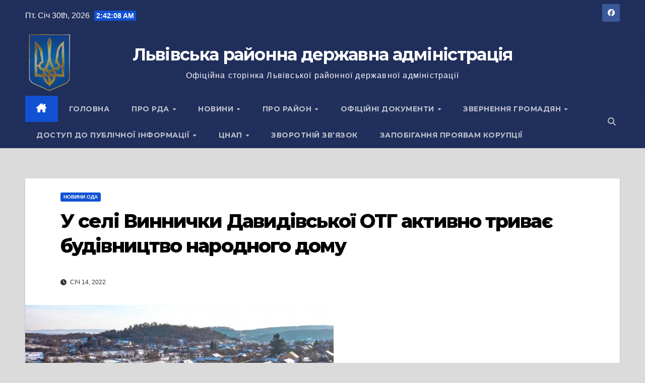

--- FILE ---
content_type: text/html; charset=UTF-8
request_url: https://lviv-rda.gov.ua/u-seli-vynnychky-davydivskoji-oth-aktyvno-tryvaje-budivnytstvo-narodnoho-domu/
body_size: 20975
content:
<!DOCTYPE html>
<html lang="uk">
<head>
<meta charset="UTF-8">
<meta name="viewport" content="width=device-width, initial-scale=1">
<link rel="profile" href="http://gmpg.org/xfn/11">
<script src="https://cdn.userway.org/widget.js" data-account="67A5VLYGq6"></script>
<title>У селі Виннички Давидівської ОТГ активно триває будівництво народного дому &#8211; Львівська районна державна адміністрація</title>
<meta name='robots' content='max-image-preview:large' />
<style>img:is([sizes="auto" i], [sizes^="auto," i]) { contain-intrinsic-size: 3000px 1500px }</style>
<link rel='dns-prefetch' href='//fonts.googleapis.com' />
<link rel="alternate" type="application/rss+xml" title="Львівська районна державна адміністрація &raquo; стрічка" href="https://lviv-rda.gov.ua/feed/" />
<link rel="alternate" type="application/rss+xml" title="Львівська районна державна адміністрація &raquo; Канал коментарів" href="https://lviv-rda.gov.ua/comments/feed/" />
<script id="wpp-js" src="https://lviv-rda.gov.ua/wp-content/plugins/wordpress-popular-posts/assets/js/wpp.min.js?ver=7.3.1" data-sampling="0" data-sampling-rate="100" data-api-url="https://lviv-rda.gov.ua/wp-json/wordpress-popular-posts" data-post-id="153307" data-token="201e3f4e7c" data-lang="0" data-debug="0"></script>
<script>
window._wpemojiSettings = {"baseUrl":"https:\/\/s.w.org\/images\/core\/emoji\/16.0.1\/72x72\/","ext":".png","svgUrl":"https:\/\/s.w.org\/images\/core\/emoji\/16.0.1\/svg\/","svgExt":".svg","source":{"concatemoji":"https:\/\/lviv-rda.gov.ua\/wp-includes\/js\/wp-emoji-release.min.js?ver=64c9018ddca4da0ae8221f667c5374a4"}};
/*! This file is auto-generated */
!function(s,n){var o,i,e;function c(e){try{var t={supportTests:e,timestamp:(new Date).valueOf()};sessionStorage.setItem(o,JSON.stringify(t))}catch(e){}}function p(e,t,n){e.clearRect(0,0,e.canvas.width,e.canvas.height),e.fillText(t,0,0);var t=new Uint32Array(e.getImageData(0,0,e.canvas.width,e.canvas.height).data),a=(e.clearRect(0,0,e.canvas.width,e.canvas.height),e.fillText(n,0,0),new Uint32Array(e.getImageData(0,0,e.canvas.width,e.canvas.height).data));return t.every(function(e,t){return e===a[t]})}function u(e,t){e.clearRect(0,0,e.canvas.width,e.canvas.height),e.fillText(t,0,0);for(var n=e.getImageData(16,16,1,1),a=0;a<n.data.length;a++)if(0!==n.data[a])return!1;return!0}function f(e,t,n,a){switch(t){case"flag":return n(e,"\ud83c\udff3\ufe0f\u200d\u26a7\ufe0f","\ud83c\udff3\ufe0f\u200b\u26a7\ufe0f")?!1:!n(e,"\ud83c\udde8\ud83c\uddf6","\ud83c\udde8\u200b\ud83c\uddf6")&&!n(e,"\ud83c\udff4\udb40\udc67\udb40\udc62\udb40\udc65\udb40\udc6e\udb40\udc67\udb40\udc7f","\ud83c\udff4\u200b\udb40\udc67\u200b\udb40\udc62\u200b\udb40\udc65\u200b\udb40\udc6e\u200b\udb40\udc67\u200b\udb40\udc7f");case"emoji":return!a(e,"\ud83e\udedf")}return!1}function g(e,t,n,a){var r="undefined"!=typeof WorkerGlobalScope&&self instanceof WorkerGlobalScope?new OffscreenCanvas(300,150):s.createElement("canvas"),o=r.getContext("2d",{willReadFrequently:!0}),i=(o.textBaseline="top",o.font="600 32px Arial",{});return e.forEach(function(e){i[e]=t(o,e,n,a)}),i}function t(e){var t=s.createElement("script");t.src=e,t.defer=!0,s.head.appendChild(t)}"undefined"!=typeof Promise&&(o="wpEmojiSettingsSupports",i=["flag","emoji"],n.supports={everything:!0,everythingExceptFlag:!0},e=new Promise(function(e){s.addEventListener("DOMContentLoaded",e,{once:!0})}),new Promise(function(t){var n=function(){try{var e=JSON.parse(sessionStorage.getItem(o));if("object"==typeof e&&"number"==typeof e.timestamp&&(new Date).valueOf()<e.timestamp+604800&&"object"==typeof e.supportTests)return e.supportTests}catch(e){}return null}();if(!n){if("undefined"!=typeof Worker&&"undefined"!=typeof OffscreenCanvas&&"undefined"!=typeof URL&&URL.createObjectURL&&"undefined"!=typeof Blob)try{var e="postMessage("+g.toString()+"("+[JSON.stringify(i),f.toString(),p.toString(),u.toString()].join(",")+"));",a=new Blob([e],{type:"text/javascript"}),r=new Worker(URL.createObjectURL(a),{name:"wpTestEmojiSupports"});return void(r.onmessage=function(e){c(n=e.data),r.terminate(),t(n)})}catch(e){}c(n=g(i,f,p,u))}t(n)}).then(function(e){for(var t in e)n.supports[t]=e[t],n.supports.everything=n.supports.everything&&n.supports[t],"flag"!==t&&(n.supports.everythingExceptFlag=n.supports.everythingExceptFlag&&n.supports[t]);n.supports.everythingExceptFlag=n.supports.everythingExceptFlag&&!n.supports.flag,n.DOMReady=!1,n.readyCallback=function(){n.DOMReady=!0}}).then(function(){return e}).then(function(){var e;n.supports.everything||(n.readyCallback(),(e=n.source||{}).concatemoji?t(e.concatemoji):e.wpemoji&&e.twemoji&&(t(e.twemoji),t(e.wpemoji)))}))}((window,document),window._wpemojiSettings);
</script>
<style id='wp-emoji-styles-inline-css'>
img.wp-smiley, img.emoji {
display: inline !important;
border: none !important;
box-shadow: none !important;
height: 1em !important;
width: 1em !important;
margin: 0 0.07em !important;
vertical-align: -0.1em !important;
background: none !important;
padding: 0 !important;
}
</style>
<link rel='stylesheet' id='wp-block-library-css' href='https://lviv-rda.gov.ua/wp-includes/css/dist/block-library/style.min.css?ver=64c9018ddca4da0ae8221f667c5374a4' media='all' />
<style id='wp-block-library-theme-inline-css'>
.wp-block-audio :where(figcaption){color:#555;font-size:13px;text-align:center}.is-dark-theme .wp-block-audio :where(figcaption){color:#ffffffa6}.wp-block-audio{margin:0 0 1em}.wp-block-code{border:1px solid #ccc;border-radius:4px;font-family:Menlo,Consolas,monaco,monospace;padding:.8em 1em}.wp-block-embed :where(figcaption){color:#555;font-size:13px;text-align:center}.is-dark-theme .wp-block-embed :where(figcaption){color:#ffffffa6}.wp-block-embed{margin:0 0 1em}.blocks-gallery-caption{color:#555;font-size:13px;text-align:center}.is-dark-theme .blocks-gallery-caption{color:#ffffffa6}:root :where(.wp-block-image figcaption){color:#555;font-size:13px;text-align:center}.is-dark-theme :root :where(.wp-block-image figcaption){color:#ffffffa6}.wp-block-image{margin:0 0 1em}.wp-block-pullquote{border-bottom:4px solid;border-top:4px solid;color:currentColor;margin-bottom:1.75em}.wp-block-pullquote cite,.wp-block-pullquote footer,.wp-block-pullquote__citation{color:currentColor;font-size:.8125em;font-style:normal;text-transform:uppercase}.wp-block-quote{border-left:.25em solid;margin:0 0 1.75em;padding-left:1em}.wp-block-quote cite,.wp-block-quote footer{color:currentColor;font-size:.8125em;font-style:normal;position:relative}.wp-block-quote:where(.has-text-align-right){border-left:none;border-right:.25em solid;padding-left:0;padding-right:1em}.wp-block-quote:where(.has-text-align-center){border:none;padding-left:0}.wp-block-quote.is-large,.wp-block-quote.is-style-large,.wp-block-quote:where(.is-style-plain){border:none}.wp-block-search .wp-block-search__label{font-weight:700}.wp-block-search__button{border:1px solid #ccc;padding:.375em .625em}:where(.wp-block-group.has-background){padding:1.25em 2.375em}.wp-block-separator.has-css-opacity{opacity:.4}.wp-block-separator{border:none;border-bottom:2px solid;margin-left:auto;margin-right:auto}.wp-block-separator.has-alpha-channel-opacity{opacity:1}.wp-block-separator:not(.is-style-wide):not(.is-style-dots){width:100px}.wp-block-separator.has-background:not(.is-style-dots){border-bottom:none;height:1px}.wp-block-separator.has-background:not(.is-style-wide):not(.is-style-dots){height:2px}.wp-block-table{margin:0 0 1em}.wp-block-table td,.wp-block-table th{word-break:normal}.wp-block-table :where(figcaption){color:#555;font-size:13px;text-align:center}.is-dark-theme .wp-block-table :where(figcaption){color:#ffffffa6}.wp-block-video :where(figcaption){color:#555;font-size:13px;text-align:center}.is-dark-theme .wp-block-video :where(figcaption){color:#ffffffa6}.wp-block-video{margin:0 0 1em}:root :where(.wp-block-template-part.has-background){margin-bottom:0;margin-top:0;padding:1.25em 2.375em}
</style>
<style id='classic-theme-styles-inline-css'>
/*! This file is auto-generated */
.wp-block-button__link{color:#fff;background-color:#32373c;border-radius:9999px;box-shadow:none;text-decoration:none;padding:calc(.667em + 2px) calc(1.333em + 2px);font-size:1.125em}.wp-block-file__button{background:#32373c;color:#fff;text-decoration:none}
</style>
<style id='global-styles-inline-css'>
:root{--wp--preset--aspect-ratio--square: 1;--wp--preset--aspect-ratio--4-3: 4/3;--wp--preset--aspect-ratio--3-4: 3/4;--wp--preset--aspect-ratio--3-2: 3/2;--wp--preset--aspect-ratio--2-3: 2/3;--wp--preset--aspect-ratio--16-9: 16/9;--wp--preset--aspect-ratio--9-16: 9/16;--wp--preset--color--black: #000000;--wp--preset--color--cyan-bluish-gray: #abb8c3;--wp--preset--color--white: #ffffff;--wp--preset--color--pale-pink: #f78da7;--wp--preset--color--vivid-red: #cf2e2e;--wp--preset--color--luminous-vivid-orange: #ff6900;--wp--preset--color--luminous-vivid-amber: #fcb900;--wp--preset--color--light-green-cyan: #7bdcb5;--wp--preset--color--vivid-green-cyan: #00d084;--wp--preset--color--pale-cyan-blue: #8ed1fc;--wp--preset--color--vivid-cyan-blue: #0693e3;--wp--preset--color--vivid-purple: #9b51e0;--wp--preset--gradient--vivid-cyan-blue-to-vivid-purple: linear-gradient(135deg,rgba(6,147,227,1) 0%,rgb(155,81,224) 100%);--wp--preset--gradient--light-green-cyan-to-vivid-green-cyan: linear-gradient(135deg,rgb(122,220,180) 0%,rgb(0,208,130) 100%);--wp--preset--gradient--luminous-vivid-amber-to-luminous-vivid-orange: linear-gradient(135deg,rgba(252,185,0,1) 0%,rgba(255,105,0,1) 100%);--wp--preset--gradient--luminous-vivid-orange-to-vivid-red: linear-gradient(135deg,rgba(255,105,0,1) 0%,rgb(207,46,46) 100%);--wp--preset--gradient--very-light-gray-to-cyan-bluish-gray: linear-gradient(135deg,rgb(238,238,238) 0%,rgb(169,184,195) 100%);--wp--preset--gradient--cool-to-warm-spectrum: linear-gradient(135deg,rgb(74,234,220) 0%,rgb(151,120,209) 20%,rgb(207,42,186) 40%,rgb(238,44,130) 60%,rgb(251,105,98) 80%,rgb(254,248,76) 100%);--wp--preset--gradient--blush-light-purple: linear-gradient(135deg,rgb(255,206,236) 0%,rgb(152,150,240) 100%);--wp--preset--gradient--blush-bordeaux: linear-gradient(135deg,rgb(254,205,165) 0%,rgb(254,45,45) 50%,rgb(107,0,62) 100%);--wp--preset--gradient--luminous-dusk: linear-gradient(135deg,rgb(255,203,112) 0%,rgb(199,81,192) 50%,rgb(65,88,208) 100%);--wp--preset--gradient--pale-ocean: linear-gradient(135deg,rgb(255,245,203) 0%,rgb(182,227,212) 50%,rgb(51,167,181) 100%);--wp--preset--gradient--electric-grass: linear-gradient(135deg,rgb(202,248,128) 0%,rgb(113,206,126) 100%);--wp--preset--gradient--midnight: linear-gradient(135deg,rgb(2,3,129) 0%,rgb(40,116,252) 100%);--wp--preset--font-size--small: 13px;--wp--preset--font-size--medium: 20px;--wp--preset--font-size--large: 36px;--wp--preset--font-size--x-large: 42px;--wp--preset--spacing--20: 0.44rem;--wp--preset--spacing--30: 0.67rem;--wp--preset--spacing--40: 1rem;--wp--preset--spacing--50: 1.5rem;--wp--preset--spacing--60: 2.25rem;--wp--preset--spacing--70: 3.38rem;--wp--preset--spacing--80: 5.06rem;--wp--preset--shadow--natural: 6px 6px 9px rgba(0, 0, 0, 0.2);--wp--preset--shadow--deep: 12px 12px 50px rgba(0, 0, 0, 0.4);--wp--preset--shadow--sharp: 6px 6px 0px rgba(0, 0, 0, 0.2);--wp--preset--shadow--outlined: 6px 6px 0px -3px rgba(255, 255, 255, 1), 6px 6px rgba(0, 0, 0, 1);--wp--preset--shadow--crisp: 6px 6px 0px rgba(0, 0, 0, 1);}:where(.is-layout-flex){gap: 0.5em;}:where(.is-layout-grid){gap: 0.5em;}body .is-layout-flex{display: flex;}.is-layout-flex{flex-wrap: wrap;align-items: center;}.is-layout-flex > :is(*, div){margin: 0;}body .is-layout-grid{display: grid;}.is-layout-grid > :is(*, div){margin: 0;}:where(.wp-block-columns.is-layout-flex){gap: 2em;}:where(.wp-block-columns.is-layout-grid){gap: 2em;}:where(.wp-block-post-template.is-layout-flex){gap: 1.25em;}:where(.wp-block-post-template.is-layout-grid){gap: 1.25em;}.has-black-color{color: var(--wp--preset--color--black) !important;}.has-cyan-bluish-gray-color{color: var(--wp--preset--color--cyan-bluish-gray) !important;}.has-white-color{color: var(--wp--preset--color--white) !important;}.has-pale-pink-color{color: var(--wp--preset--color--pale-pink) !important;}.has-vivid-red-color{color: var(--wp--preset--color--vivid-red) !important;}.has-luminous-vivid-orange-color{color: var(--wp--preset--color--luminous-vivid-orange) !important;}.has-luminous-vivid-amber-color{color: var(--wp--preset--color--luminous-vivid-amber) !important;}.has-light-green-cyan-color{color: var(--wp--preset--color--light-green-cyan) !important;}.has-vivid-green-cyan-color{color: var(--wp--preset--color--vivid-green-cyan) !important;}.has-pale-cyan-blue-color{color: var(--wp--preset--color--pale-cyan-blue) !important;}.has-vivid-cyan-blue-color{color: var(--wp--preset--color--vivid-cyan-blue) !important;}.has-vivid-purple-color{color: var(--wp--preset--color--vivid-purple) !important;}.has-black-background-color{background-color: var(--wp--preset--color--black) !important;}.has-cyan-bluish-gray-background-color{background-color: var(--wp--preset--color--cyan-bluish-gray) !important;}.has-white-background-color{background-color: var(--wp--preset--color--white) !important;}.has-pale-pink-background-color{background-color: var(--wp--preset--color--pale-pink) !important;}.has-vivid-red-background-color{background-color: var(--wp--preset--color--vivid-red) !important;}.has-luminous-vivid-orange-background-color{background-color: var(--wp--preset--color--luminous-vivid-orange) !important;}.has-luminous-vivid-amber-background-color{background-color: var(--wp--preset--color--luminous-vivid-amber) !important;}.has-light-green-cyan-background-color{background-color: var(--wp--preset--color--light-green-cyan) !important;}.has-vivid-green-cyan-background-color{background-color: var(--wp--preset--color--vivid-green-cyan) !important;}.has-pale-cyan-blue-background-color{background-color: var(--wp--preset--color--pale-cyan-blue) !important;}.has-vivid-cyan-blue-background-color{background-color: var(--wp--preset--color--vivid-cyan-blue) !important;}.has-vivid-purple-background-color{background-color: var(--wp--preset--color--vivid-purple) !important;}.has-black-border-color{border-color: var(--wp--preset--color--black) !important;}.has-cyan-bluish-gray-border-color{border-color: var(--wp--preset--color--cyan-bluish-gray) !important;}.has-white-border-color{border-color: var(--wp--preset--color--white) !important;}.has-pale-pink-border-color{border-color: var(--wp--preset--color--pale-pink) !important;}.has-vivid-red-border-color{border-color: var(--wp--preset--color--vivid-red) !important;}.has-luminous-vivid-orange-border-color{border-color: var(--wp--preset--color--luminous-vivid-orange) !important;}.has-luminous-vivid-amber-border-color{border-color: var(--wp--preset--color--luminous-vivid-amber) !important;}.has-light-green-cyan-border-color{border-color: var(--wp--preset--color--light-green-cyan) !important;}.has-vivid-green-cyan-border-color{border-color: var(--wp--preset--color--vivid-green-cyan) !important;}.has-pale-cyan-blue-border-color{border-color: var(--wp--preset--color--pale-cyan-blue) !important;}.has-vivid-cyan-blue-border-color{border-color: var(--wp--preset--color--vivid-cyan-blue) !important;}.has-vivid-purple-border-color{border-color: var(--wp--preset--color--vivid-purple) !important;}.has-vivid-cyan-blue-to-vivid-purple-gradient-background{background: var(--wp--preset--gradient--vivid-cyan-blue-to-vivid-purple) !important;}.has-light-green-cyan-to-vivid-green-cyan-gradient-background{background: var(--wp--preset--gradient--light-green-cyan-to-vivid-green-cyan) !important;}.has-luminous-vivid-amber-to-luminous-vivid-orange-gradient-background{background: var(--wp--preset--gradient--luminous-vivid-amber-to-luminous-vivid-orange) !important;}.has-luminous-vivid-orange-to-vivid-red-gradient-background{background: var(--wp--preset--gradient--luminous-vivid-orange-to-vivid-red) !important;}.has-very-light-gray-to-cyan-bluish-gray-gradient-background{background: var(--wp--preset--gradient--very-light-gray-to-cyan-bluish-gray) !important;}.has-cool-to-warm-spectrum-gradient-background{background: var(--wp--preset--gradient--cool-to-warm-spectrum) !important;}.has-blush-light-purple-gradient-background{background: var(--wp--preset--gradient--blush-light-purple) !important;}.has-blush-bordeaux-gradient-background{background: var(--wp--preset--gradient--blush-bordeaux) !important;}.has-luminous-dusk-gradient-background{background: var(--wp--preset--gradient--luminous-dusk) !important;}.has-pale-ocean-gradient-background{background: var(--wp--preset--gradient--pale-ocean) !important;}.has-electric-grass-gradient-background{background: var(--wp--preset--gradient--electric-grass) !important;}.has-midnight-gradient-background{background: var(--wp--preset--gradient--midnight) !important;}.has-small-font-size{font-size: var(--wp--preset--font-size--small) !important;}.has-medium-font-size{font-size: var(--wp--preset--font-size--medium) !important;}.has-large-font-size{font-size: var(--wp--preset--font-size--large) !important;}.has-x-large-font-size{font-size: var(--wp--preset--font-size--x-large) !important;}
:where(.wp-block-post-template.is-layout-flex){gap: 1.25em;}:where(.wp-block-post-template.is-layout-grid){gap: 1.25em;}
:where(.wp-block-columns.is-layout-flex){gap: 2em;}:where(.wp-block-columns.is-layout-grid){gap: 2em;}
:root :where(.wp-block-pullquote){font-size: 1.5em;line-height: 1.6;}
</style>
<link rel='stylesheet' id='contact-form-7-css' href='https://lviv-rda.gov.ua/wp-content/plugins/contact-form-7/includes/css/styles.css?ver=6.0.6' media='all' />
<link rel='stylesheet' id='rpt_front_style-css' href='https://lviv-rda.gov.ua/wp-content/plugins/related-posts-thumbnails/assets/css/front.css?ver=4.2.1' media='all' />
<link rel='stylesheet' id='wordpress-popular-posts-css-css' href='https://lviv-rda.gov.ua/wp-content/plugins/wordpress-popular-posts/assets/css/wpp.css?ver=7.3.1' media='all' />
<link rel='stylesheet' id='newsup-fonts-css' href='//fonts.googleapis.com/css?family=Montserrat%3A400%2C500%2C700%2C800%7CWork%2BSans%3A300%2C400%2C500%2C600%2C700%2C800%2C900%26display%3Dswap&#038;subset=latin%2Clatin-ext' media='all' />
<link rel='stylesheet' id='bootstrap-css' href='https://lviv-rda.gov.ua/wp-content/themes/newsup/css/bootstrap.css?ver=64c9018ddca4da0ae8221f667c5374a4' media='all' />
<link rel='stylesheet' id='newsup-style-css' href='https://lviv-rda.gov.ua/wp-content/themes/newsup/style.css?ver=64c9018ddca4da0ae8221f667c5374a4' media='all' />
<link rel='stylesheet' id='newsup-default-css' href='https://lviv-rda.gov.ua/wp-content/themes/newsup/css/colors/default.css?ver=64c9018ddca4da0ae8221f667c5374a4' media='all' />
<link rel='stylesheet' id='font-awesome-5-all-css' href='https://lviv-rda.gov.ua/wp-content/themes/newsup/css/font-awesome/css/all.min.css?ver=64c9018ddca4da0ae8221f667c5374a4' media='all' />
<link rel='stylesheet' id='font-awesome-4-shim-css' href='https://lviv-rda.gov.ua/wp-content/themes/newsup/css/font-awesome/css/v4-shims.min.css?ver=64c9018ddca4da0ae8221f667c5374a4' media='all' />
<link rel='stylesheet' id='owl-carousel-css' href='https://lviv-rda.gov.ua/wp-content/themes/newsup/css/owl.carousel.css?ver=64c9018ddca4da0ae8221f667c5374a4' media='all' />
<link rel='stylesheet' id='smartmenus-css' href='https://lviv-rda.gov.ua/wp-content/themes/newsup/css/jquery.smartmenus.bootstrap.css?ver=64c9018ddca4da0ae8221f667c5374a4' media='all' />
<link rel='stylesheet' id='newsup-custom-css-css' href='https://lviv-rda.gov.ua/wp-content/themes/newsup/inc/ansar/customize/css/customizer.css?ver=1.0' media='all' />
<style id='akismet-widget-style-inline-css'>
.a-stats {
--akismet-color-mid-green: #357b49;
--akismet-color-white: #fff;
--akismet-color-light-grey: #f6f7f7;
max-width: 350px;
width: auto;
}
.a-stats * {
all: unset;
box-sizing: border-box;
}
.a-stats strong {
font-weight: 600;
}
.a-stats a.a-stats__link,
.a-stats a.a-stats__link:visited,
.a-stats a.a-stats__link:active {
background: var(--akismet-color-mid-green);
border: none;
box-shadow: none;
border-radius: 8px;
color: var(--akismet-color-white);
cursor: pointer;
display: block;
font-family: -apple-system, BlinkMacSystemFont, 'Segoe UI', 'Roboto', 'Oxygen-Sans', 'Ubuntu', 'Cantarell', 'Helvetica Neue', sans-serif;
font-weight: 500;
padding: 12px;
text-align: center;
text-decoration: none;
transition: all 0.2s ease;
}
/* Extra specificity to deal with TwentyTwentyOne focus style */
.widget .a-stats a.a-stats__link:focus {
background: var(--akismet-color-mid-green);
color: var(--akismet-color-white);
text-decoration: none;
}
.a-stats a.a-stats__link:hover {
filter: brightness(110%);
box-shadow: 0 4px 12px rgba(0, 0, 0, 0.06), 0 0 2px rgba(0, 0, 0, 0.16);
}
.a-stats .count {
color: var(--akismet-color-white);
display: block;
font-size: 1.5em;
line-height: 1.4;
padding: 0 13px;
white-space: nowrap;
}
</style>
<link rel='stylesheet' id='wp-pagenavi-css' href='https://lviv-rda.gov.ua/wp-content/plugins/wp-pagenavi/pagenavi-css.css?ver=2.70' media='all' />
<script src="https://lviv-rda.gov.ua/wp-includes/js/jquery/jquery.min.js?ver=3.7.1" id="jquery-core-js"></script>
<script src="https://lviv-rda.gov.ua/wp-includes/js/jquery/jquery-migrate.min.js?ver=3.4.1" id="jquery-migrate-js"></script>
<script src="https://lviv-rda.gov.ua/wp-content/themes/newsup/js/navigation.js?ver=64c9018ddca4da0ae8221f667c5374a4" id="newsup-navigation-js"></script>
<script src="https://lviv-rda.gov.ua/wp-content/themes/newsup/js/bootstrap.js?ver=64c9018ddca4da0ae8221f667c5374a4" id="bootstrap-js"></script>
<script src="https://lviv-rda.gov.ua/wp-content/themes/newsup/js/owl.carousel.min.js?ver=64c9018ddca4da0ae8221f667c5374a4" id="owl-carousel-min-js"></script>
<script src="https://lviv-rda.gov.ua/wp-content/themes/newsup/js/jquery.smartmenus.js?ver=64c9018ddca4da0ae8221f667c5374a4" id="smartmenus-js-js"></script>
<script src="https://lviv-rda.gov.ua/wp-content/themes/newsup/js/jquery.smartmenus.bootstrap.js?ver=64c9018ddca4da0ae8221f667c5374a4" id="bootstrap-smartmenus-js-js"></script>
<script src="https://lviv-rda.gov.ua/wp-content/themes/newsup/js/jquery.marquee.js?ver=64c9018ddca4da0ae8221f667c5374a4" id="newsup-marquee-js-js"></script>
<script src="https://lviv-rda.gov.ua/wp-content/themes/newsup/js/main.js?ver=64c9018ddca4da0ae8221f667c5374a4" id="newsup-main-js-js"></script>
<link rel="https://api.w.org/" href="https://lviv-rda.gov.ua/wp-json/" /><link rel="alternate" title="JSON" type="application/json" href="https://lviv-rda.gov.ua/wp-json/wp/v2/posts/153307" /><link rel="EditURI" type="application/rsd+xml" title="RSD" href="https://lviv-rda.gov.ua/xmlrpc.php?rsd" />
<link rel="canonical" href="https://lviv-rda.gov.ua/u-seli-vynnychky-davydivskoji-oth-aktyvno-tryvaje-budivnytstvo-narodnoho-domu/" />
<link rel='shortlink' href='https://lviv-rda.gov.ua/?p=153307' />
<link rel="alternate" title="oEmbed (JSON)" type="application/json+oembed" href="https://lviv-rda.gov.ua/wp-json/oembed/1.0/embed?url=https%3A%2F%2Flviv-rda.gov.ua%2Fu-seli-vynnychky-davydivskoji-oth-aktyvno-tryvaje-budivnytstvo-narodnoho-domu%2F" />
<link rel="alternate" title="oEmbed (XML)" type="text/xml+oembed" href="https://lviv-rda.gov.ua/wp-json/oembed/1.0/embed?url=https%3A%2F%2Flviv-rda.gov.ua%2Fu-seli-vynnychky-davydivskoji-oth-aktyvno-tryvaje-budivnytstvo-narodnoho-domu%2F&#038;format=xml" />
<style>
#related_posts_thumbnails li {
border-right: 1px solid #DDDDDD;
background-color: #FFFFFF            }
#related_posts_thumbnails li:hover {
background-color: #EEEEEF;
}
.relpost_content {
font-size: 12px;
color: #333333;
}
.relpost-block-single {
background-color: #FFFFFF;
border-right: 1px solid #DDDDDD;
border-left: 1px solid #DDDDDD;
margin-right: -1px;
}
.relpost-block-single:hover {
background-color: #EEEEEF;
}
</style>
<style id="wpp-loading-animation-styles">@-webkit-keyframes bgslide{from{background-position-x:0}to{background-position-x:-200%}}@keyframes bgslide{from{background-position-x:0}to{background-position-x:-200%}}.wpp-widget-block-placeholder,.wpp-shortcode-placeholder{margin:0 auto;width:60px;height:3px;background:#dd3737;background:linear-gradient(90deg,#dd3737 0%,#571313 10%,#dd3737 100%);background-size:200% auto;border-radius:3px;-webkit-animation:bgslide 1s infinite linear;animation:bgslide 1s infinite linear}</style>
<style type="text/css" id="custom-background-css">
.wrapper { background-color: dbdbdb; }
</style>
<style type="text/css">
body .site-title a,
body .site-description {
color: #fff;
}
.site-branding-text .site-title a {
font-size: px;
}
@media only screen and (max-width: 640px) {
.site-branding-text .site-title a {
font-size: 40px;
}
}
@media only screen and (max-width: 375px) {
.site-branding-text .site-title a {
font-size: 32px;
}
}
</style>
<style id="custom-background-css">
body.custom-background { background-color: #dbdbdb; }
</style>
<link rel="icon" href="https://lviv-rda.gov.ua/wp-content/uploads/2025/06/cropped-Small-1-32x32.png" sizes="32x32" />
<link rel="icon" href="https://lviv-rda.gov.ua/wp-content/uploads/2025/06/cropped-Small-1-192x192.png" sizes="192x192" />
<link rel="apple-touch-icon" href="https://lviv-rda.gov.ua/wp-content/uploads/2025/06/cropped-Small-1-180x180.png" />
<meta name="msapplication-TileImage" content="https://lviv-rda.gov.ua/wp-content/uploads/2025/06/cropped-Small-1-270x270.png" />
<style id="wp-custom-css">
i.fas.fa-camera {display: none;}
span.post-form {
display: none;
}		</style>
</head>
<body class="wp-singular post-template-default single single-post postid-153307 single-format-standard custom-background wp-embed-responsive wp-theme-newsup ta-hide-date-author-in-list" >
<div id="page" class="site">
<a class="skip-link screen-reader-text" href="#content">
Перейти до вмісту</a>
<div class="wrapper" id="custom-background-css">
<header class="mg-headwidget">
<!--==================== TOP BAR ====================-->
<div class="mg-head-detail hidden-xs">
<div class="container-fluid">
<div class="row align-items-center">
<div class="col-md-6 col-xs-12">
<ul class="info-left">
<li>Пт. Січ 30th, 2026                 <span  id="time" class="time"></span>
</li>
</ul>
</div>
<div class="col-md-6 col-xs-12">
<ul class="mg-social info-right">
<li>
<a  target="_blank"  href="https://www.facebook.com/lvivrda">
<span class="icon-soci facebook">
<i class="fab fa-facebook"></i>
</span> 
</a>
</li>
</ul>
</div>
</div>
</div>
</div>
<div class="clearfix"></div>
<div class="mg-nav-widget-area-back" style='background-image: url("https://lviv-rda.gov.ua/wp-content/uploads/2024/06/n-7-versiia-3.png" );'>
<div class="overlay">
<div class="inner"  style="background-color:rgba(32,47,91,0.4);" > 
<div class="container-fluid">
<div class="mg-nav-widget-area">
<div class="row align-items-center">
<div class="col-md-12 text-center mx-auto">
<div class="navbar-header">
<div class="site-logo">
</div>
<div class="site-branding-text ">
<p class="site-title"> <a href="https://lviv-rda.gov.ua/" rel="home">Львівська районна державна адміністрація</a></p>
<p class="site-description">Офіційна сторінка Львівської районної державної адміністрації</p>
</div>    
</div>
</div>
</div>
</div>
</div>
</div>
</div>
</div>
<div class="mg-menu-full">
<nav class="navbar navbar-expand-lg navbar-wp">
<div class="container-fluid">
<!-- Right nav -->
<div class="m-header align-items-center">
<a class="mobilehomebtn" href="https://lviv-rda.gov.ua"><span class="fa-solid fa-house-chimney"></span></a>
<!-- navbar-toggle -->
<button class="navbar-toggler mx-auto" type="button" data-toggle="collapse" data-target="#navbar-wp" aria-controls="navbarSupportedContent" aria-expanded="false" aria-label="Перемкнути навігацію">
<span class="burger">
<span class="burger-line"></span>
<span class="burger-line"></span>
<span class="burger-line"></span>
</span>
</button>
<!-- /navbar-toggle -->
<div class="dropdown show mg-search-box pr-2">
<a class="dropdown-toggle msearch ml-auto" href="#" role="button" id="dropdownMenuLink" data-toggle="dropdown" aria-haspopup="true" aria-expanded="false">
<i class="fas fa-search"></i>
</a> 
<div class="dropdown-menu searchinner" aria-labelledby="dropdownMenuLink">
<form role="search" method="get" id="searchform" action="https://lviv-rda.gov.ua/">
<div class="input-group">
<input type="search" class="form-control" placeholder="Шукати" value="" name="s" />
<span class="input-group-btn btn-default">
<button type="submit" class="btn"> <i class="fas fa-search"></i> </button>
</span> </div>
</form>                </div>
</div>
</div>
<!-- /Right nav --> 
<div class="collapse navbar-collapse" id="navbar-wp">
<div class="d-md-block">
<ul id="menu-menyu-1" class="nav navbar-nav mr-auto "><li class="active home"><a class="homebtn" href="https://lviv-rda.gov.ua"><span class='fa-solid fa-house-chimney'></span></a></li><li id="menu-item-10" class="menu-item menu-item-type-custom menu-item-object-custom menu-item-home menu-item-10"><a class="nav-link" title="Головна" href="https://lviv-rda.gov.ua/">Головна</a></li>
<li id="menu-item-60" class="menu-item menu-item-type-custom menu-item-object-custom menu-item-has-children menu-item-60 dropdown"><a class="nav-link" title="Про РДА" data-toggle="dropdown" class="dropdown-toggle">Про РДА </a>
<ul role="menu" class=" dropdown-menu">
<li id="menu-item-90685" class="menu-item menu-item-type-post_type menu-item-object-post menu-item-90685"><a class="dropdown-item" title="Керівництво" href="https://lviv-rda.gov.ua/holova-kam-yanka-buzkoji-rajonnoji-derzhavnoji-administratsiji-2/">Керівництво</a></li>
<li id="menu-item-90683" class="menu-item menu-item-type-post_type menu-item-object-post menu-item-90683"><a class="dropdown-item" title="Структурні підрозділи" href="https://lviv-rda.gov.ua/strukturni-pidrozdily-kam-yanka-buzkoji-rajderzhadministratsiji/">Структурні підрозділи</a></li>
<li id="menu-item-90681" class="menu-item menu-item-type-post_type menu-item-object-post menu-item-90681"><a class="dropdown-item" title="Апарат РДА" href="https://lviv-rda.gov.ua/aparat/">Апарат РДА</a></li>
<li id="menu-item-472" class="menu-item menu-item-type-post_type menu-item-object-page menu-item-472"><a class="dropdown-item" title="Контакти" href="https://lviv-rda.gov.ua/kontakty/">Контакти</a></li>
<li id="menu-item-1810" class="menu-item menu-item-type-taxonomy menu-item-object-category menu-item-1810"><a class="dropdown-item" title="Плани роботи" href="https://lviv-rda.gov.ua/category/plany-roboty/">Плани роботи</a></li>
<li id="menu-item-166692" class="menu-item menu-item-type-taxonomy menu-item-object-category menu-item-166692"><a class="dropdown-item" title="Вакансії" href="https://lviv-rda.gov.ua/category/vakansii/">Вакансії</a></li>
<li id="menu-item-98350" class="menu-item menu-item-type-post_type menu-item-object-page menu-item-98350"><a class="dropdown-item" title="Затверджені положення про структурні підрозділи Львівської районної державної адміністрації" href="https://lviv-rda.gov.ua/zatverdzheni-polozhennya-pro-strukturni-pidrozdily-kam-yanka-buzbkoji-rajonnoji-derzhavnoji-administratsiji/">Затверджені положення про структурні підрозділи Львівської районної державної адміністрації</a></li>
<li id="menu-item-1864" class="menu-item menu-item-type-taxonomy menu-item-object-category menu-item-1864"><a class="dropdown-item" title="Громадське обговорення" href="https://lviv-rda.gov.ua/category/hromadske-obhovorennya/">Громадське обговорення</a></li>
<li id="menu-item-178398" class="menu-item menu-item-type-custom menu-item-object-custom menu-item-178398"><a class="dropdown-item" title="Стажування молоді" href="https://lviv-rda.gov.ua/stazhuvannia-molodi-u-lvivskiy-rda-pershyy-krok-do-derzhavnoi-sluzhby/">Стажування молоді</a></li>
<li id="menu-item-6549" class="menu-item menu-item-type-taxonomy menu-item-object-category menu-item-has-children menu-item-6549 dropdown"><a class="dropdown-item" title="Очищення влади" href="https://lviv-rda.gov.ua/category/ochyschennya-vlady/">Очищення влади</a>
<ul role="menu" class=" dropdown-menu">
<li id="menu-item-6551" class="menu-item menu-item-type-taxonomy menu-item-object-category menu-item-has-children menu-item-6551 dropdown"><a class="dropdown-item" title="Перевірки" href="https://lviv-rda.gov.ua/category/ochyschennya-vlady/perevirky/">Перевірки</a>
<ul role="menu" class=" dropdown-menu">
<li id="menu-item-6553" class="menu-item menu-item-type-taxonomy menu-item-object-category menu-item-6553"><a class="dropdown-item" title="Претендент" href="https://lviv-rda.gov.ua/category/ochyschennya-vlady/perevirky/pretendent/">Претендент</a></li>
<li id="menu-item-6552" class="menu-item menu-item-type-taxonomy menu-item-object-category menu-item-6552"><a class="dropdown-item" title="Діючий чиновник" href="https://lviv-rda.gov.ua/category/ochyschennya-vlady/perevirky/diyuchyj-chynovnyk/">Діючий чиновник</a></li>
</ul>
</li>
<li id="menu-item-6550" class="menu-item menu-item-type-taxonomy menu-item-object-category menu-item-6550"><a class="dropdown-item" title="Документи" href="https://lviv-rda.gov.ua/category/ochyschennya-vlady/dokumenty/">Документи</a></li>
</ul>
</li>
</ul>
</li>
<li id="menu-item-97" class="menu-item menu-item-type-taxonomy menu-item-object-category current-post-ancestor menu-item-has-children menu-item-97 dropdown"><a class="nav-link" title="Новини" href="https://lviv-rda.gov.ua/category/novyny/" data-toggle="dropdown" class="dropdown-toggle">Новини </a>
<ul role="menu" class=" dropdown-menu">
<li id="menu-item-103" class="menu-item menu-item-type-taxonomy menu-item-object-category menu-item-103"><a class="dropdown-item" title="Новини РДА" href="https://lviv-rda.gov.ua/category/novyny/novyny-rda/">Новини РДА</a></li>
<li id="menu-item-102" class="menu-item menu-item-type-taxonomy menu-item-object-category current-post-ancestor current-menu-parent current-post-parent menu-item-102"><a class="dropdown-item" title="Новини ОДА" href="https://lviv-rda.gov.ua/category/novyny/novyny-oda/">Новини ОДА</a></li>
<li id="menu-item-174715" class="menu-item menu-item-type-taxonomy menu-item-object-category menu-item-174715"><a class="dropdown-item" title="ГРОМАДЯНАМ" href="https://lviv-rda.gov.ua/category/novyny/hromadyanam/">ГРОМАДЯНАМ</a></li>
<li id="menu-item-99838" class="menu-item menu-item-type-taxonomy menu-item-object-category menu-item-99838"><a class="dropdown-item" title="Протидія домашньому насильству" href="https://lviv-rda.gov.ua/category/protydiya-domashnomu-nasylstvu/">Протидія домашньому насильству</a></li>
<li id="menu-item-155959" class="menu-item menu-item-type-taxonomy menu-item-object-category menu-item-has-children menu-item-155959 dropdown"><a class="dropdown-item" title="Здоров&#039;я" href="https://lviv-rda.gov.ua/category/novyny/zdorovya/">Здоров&#8217;я</a>
<ul role="menu" class=" dropdown-menu">
<li id="menu-item-155960" class="menu-item menu-item-type-taxonomy menu-item-object-category menu-item-155960"><a class="dropdown-item" title="Поліомієліт" href="https://lviv-rda.gov.ua/category/novyny/zdorovya/poliomijelit/">Поліомієліт</a></li>
</ul>
</li>
<li id="menu-item-162899" class="menu-item menu-item-type-taxonomy menu-item-object-category menu-item-162899"><a class="dropdown-item" title="Інформація для громадян України, які проживають на тимчасово окупованих територіях" href="https://lviv-rda.gov.ua/category/informatsiia-dlia-hromadian-ukrainy-iaki-prozhyvaiut-na-tymchasovo-okupovanykh-terytoriiakh/">Інформація для громадян України, які проживають на тимчасово окупованих територіях</a></li>
<li id="menu-item-98" class="menu-item menu-item-type-taxonomy menu-item-object-category menu-item-has-children menu-item-98 dropdown"><a class="dropdown-item" title="Новини від структурних підрозділів" href="https://lviv-rda.gov.ua/category/novyny/novyny-vid-strukturnyh-pidrozdiliv/">Новини від структурних підрозділів</a>
<ul role="menu" class=" dropdown-menu">
<li id="menu-item-73651" class="menu-item menu-item-type-taxonomy menu-item-object-category menu-item-73651"><a class="dropdown-item" title="Архівний відділ" href="https://lviv-rda.gov.ua/category/novyny/novyny-vid-strukturnyh-pidrozdiliv/arhivnyj-viddil/">Архівний відділ</a></li>
<li id="menu-item-110309" class="menu-item menu-item-type-taxonomy menu-item-object-category menu-item-110309"><a class="dropdown-item" title="Архітектура та будівництво" href="https://lviv-rda.gov.ua/category/novyny/novyny-vid-strukturnyh-pidrozdiliv/arhitektura-ta-budivnytstvo/">Архітектура та будівництво</a></li>
<li id="menu-item-99" class="menu-item menu-item-type-taxonomy menu-item-object-category menu-item-99"><a class="dropdown-item" title="Новини культури" href="https://lviv-rda.gov.ua/category/novyny/novyny-vid-strukturnyh-pidrozdiliv/viddil-kultury/">Новини культури</a></li>
<li id="menu-item-100" class="menu-item menu-item-type-taxonomy menu-item-object-category menu-item-100"><a class="dropdown-item" title="Сектор освіти" href="https://lviv-rda.gov.ua/category/novyny/novyny-vid-strukturnyh-pidrozdiliv/viddil-osvity/">Сектор освіти</a></li>
<li id="menu-item-101" class="menu-item menu-item-type-taxonomy menu-item-object-category menu-item-101"><a class="dropdown-item" title="Новини молоді та спорту" href="https://lviv-rda.gov.ua/category/novyny/novyny-vid-strukturnyh-pidrozdiliv/viddil-u-spravah-simji-molodi-ta-sportu/">Новини молоді та спорту</a></li>
<li id="menu-item-147" class="menu-item menu-item-type-taxonomy menu-item-object-category menu-item-147"><a class="dropdown-item" title="Агропромисловий розвиток" href="https://lviv-rda.gov.ua/category/novyny/novyny-vid-strukturnyh-pidrozdiliv/silske-hospodarstvo/">Агропромисловий розвиток</a></li>
<li id="menu-item-140" class="menu-item menu-item-type-taxonomy menu-item-object-category menu-item-140"><a class="dropdown-item" title="Відділ ведення державного реєстру виборців" href="https://lviv-rda.gov.ua/category/novyny/novyny-vid-strukturnyh-pidrozdiliv/viddil-vedennya-derzhavnoho-rejestru-vybortsiv/">Відділ ведення державного реєстру виборців</a></li>
<li id="menu-item-141" class="menu-item menu-item-type-taxonomy menu-item-object-category menu-item-141"><a class="dropdown-item" title="Робота з персоналом" href="https://lviv-rda.gov.ua/category/novyny/novyny-vid-strukturnyh-pidrozdiliv/viddil-orhanizatsijno-kadrovoji-roboty/">Робота з персоналом</a></li>
<li id="menu-item-26810" class="menu-item menu-item-type-taxonomy menu-item-object-category menu-item-26810"><a class="dropdown-item" title="Цивільний захист населення" href="https://lviv-rda.gov.ua/category/novyny/novyny-vid-strukturnyh-pidrozdiliv/sektor-z-pytan-tsyvilnoho-zahystu/">Цивільний захист населення</a></li>
<li id="menu-item-148" class="menu-item menu-item-type-taxonomy menu-item-object-category menu-item-148"><a class="dropdown-item" title="Служба у справах дітей" href="https://lviv-rda.gov.ua/category/novyny/novyny-vid-strukturnyh-pidrozdiliv/sluzhba-u-spravah-ditej/">Служба у справах дітей</a></li>
<li id="menu-item-149" class="menu-item menu-item-type-taxonomy menu-item-object-category menu-item-149"><a class="dropdown-item" title="Соціальний захист" href="https://lviv-rda.gov.ua/category/novyny/novyny-vid-strukturnyh-pidrozdiliv/sotsialnyj-zahyst/">Соціальний захист</a></li>
<li id="menu-item-146" class="menu-item menu-item-type-taxonomy menu-item-object-category menu-item-146"><a class="dropdown-item" title="Охорона здоров&#039;я" href="https://lviv-rda.gov.ua/category/novyny/novyny-vid-strukturnyh-pidrozdiliv/ohorona-zdorovya/">Охорона здоров&#8217;я</a></li>
</ul>
</li>
<li id="menu-item-179690" class="menu-item menu-item-type-taxonomy menu-item-object-category menu-item-179690"><a class="dropdown-item" title="Комісія з обстеження об&#039;єктів нерухомого майна для проживання ВПО при Львівській РВА" href="https://lviv-rda.gov.ua/category/koordynatsiyna-komisiia-z-obliku-nerukhomoho-mayna-dlia-prozhyvannia-vpo/">Комісія з обстеження об&#8217;єктів нерухомого майна для проживання ВПО при Львівській РВА</a></li>
<li id="menu-item-150" class="menu-item menu-item-type-taxonomy menu-item-object-category menu-item-150"><a class="dropdown-item" title="Новини ДПІ" href="https://lviv-rda.gov.ua/category/novyny/novyny-dpi/">Новини ДПІ</a></li>
<li id="menu-item-31961" class="menu-item menu-item-type-taxonomy menu-item-object-category menu-item-31961"><a class="dropdown-item" title="Новини Пенсійного фонду" href="https://lviv-rda.gov.ua/category/novyny/novyny-pensijnoho-fondu/">Новини Пенсійного фонду</a></li>
<li id="menu-item-57518" class="menu-item menu-item-type-taxonomy menu-item-object-category menu-item-57518"><a class="dropdown-item" title="Повідомлення про корупцію" href="https://lviv-rda.gov.ua/category/povidomlennya-pro-koruptsiyu/">Повідомлення про корупцію</a></li>
</ul>
</li>
<li id="menu-item-90" class="menu-item menu-item-type-custom menu-item-object-custom menu-item-has-children menu-item-90 dropdown"><a class="nav-link" title="Про район" data-toggle="dropdown" class="dropdown-toggle">Про район </a>
<ul role="menu" class=" dropdown-menu">
<li id="menu-item-92" class="menu-item menu-item-type-taxonomy menu-item-object-category menu-item-has-children menu-item-92 dropdown"><a class="dropdown-item" title="Економіка району" href="https://lviv-rda.gov.ua/category/ekonomika-rajonu/">Економіка району</a>
<ul role="menu" class=" dropdown-menu">
<li id="menu-item-144" class="menu-item menu-item-type-taxonomy menu-item-object-category menu-item-144"><a class="dropdown-item" title="Моніторинг регіональних цін" href="https://lviv-rda.gov.ua/category/ekonomika-rajonu/monitorynh-rehionalnyh-tsin/">Моніторинг регіональних цін</a></li>
<li id="menu-item-145" class="menu-item menu-item-type-taxonomy menu-item-object-category menu-item-145"><a class="dropdown-item" title="Основні економічні показники" href="https://lviv-rda.gov.ua/category/ekonomika-rajonu/osnovni-ekonomichni-pokaznyky/">Основні економічні показники</a></li>
<li id="menu-item-142" class="menu-item menu-item-type-taxonomy menu-item-object-category menu-item-142"><a class="dropdown-item" title="Виставки та ярмарки" href="https://lviv-rda.gov.ua/category/ekonomika-rajonu/vystavky-ta-yarmarky/">Виставки та ярмарки</a></li>
<li id="menu-item-143" class="menu-item menu-item-type-taxonomy menu-item-object-category menu-item-143"><a class="dropdown-item" title="Зайнятість населення" href="https://lviv-rda.gov.ua/category/ekonomika-rajonu/zajnyatist-naselennya/">Зайнятість населення</a></li>
<li id="menu-item-112" class="menu-item menu-item-type-taxonomy menu-item-object-category menu-item-112"><a class="dropdown-item" title="Інвестиції" href="https://lviv-rda.gov.ua/category/investytsiji/">Інвестиції</a></li>
</ul>
</li>
<li id="menu-item-91" class="menu-item menu-item-type-post_type menu-item-object-page menu-item-91"><a class="dropdown-item" title="Структура району" href="https://lviv-rda.gov.ua/struktura-rajonu/">Структура району</a></li>
<li id="menu-item-905" class="menu-item menu-item-type-taxonomy menu-item-object-category menu-item-905"><a class="dropdown-item" title="Громадська рада" href="https://lviv-rda.gov.ua/category/hromadska-rada/">Громадська рада</a></li>
<li id="menu-item-68940" class="menu-item menu-item-type-taxonomy menu-item-object-category menu-item-68940"><a class="dropdown-item" title="&quot;Відповідальність починається з мене&quot;" href="https://lviv-rda.gov.ua/category/vidpovidalnist-pochynajetsya-z-mene/">&#8220;Відповідальність починається з мене&#8221;</a></li>
</ul>
</li>
<li id="menu-item-104" class="menu-item menu-item-type-taxonomy menu-item-object-category menu-item-has-children menu-item-104 dropdown"><a class="nav-link" title="Офіційні документи" href="https://lviv-rda.gov.ua/category/ofitsijni-dokumenty/" data-toggle="dropdown" class="dropdown-toggle">Офіційні документи </a>
<ul role="menu" class=" dropdown-menu">
<li id="menu-item-105" class="menu-item menu-item-type-taxonomy menu-item-object-category menu-item-105"><a class="dropdown-item" title="Нормативно-правова база" href="https://lviv-rda.gov.ua/category/ofitsijni-dokumenty/normatyvno-pravova-baza/">Нормативно-правова база</a></li>
<li id="menu-item-106" class="menu-item menu-item-type-taxonomy menu-item-object-category menu-item-106"><a class="dropdown-item" title="Регуляторні акти" href="https://lviv-rda.gov.ua/category/ofitsijni-dokumenty/rehulyatorni-akty/">Регуляторні акти</a></li>
<li id="menu-item-121552" class="menu-item menu-item-type-taxonomy menu-item-object-category menu-item-121552"><a class="dropdown-item" title="РОЗПОРЯДЖЕННЯ" href="https://lviv-rda.gov.ua/category/ofitsijni-dokumenty/rozporyadzhennya-ofitsijni-dokumenty/">РОЗПОРЯДЖЕННЯ</a></li>
<li id="menu-item-170603" class="menu-item menu-item-type-taxonomy menu-item-object-category menu-item-170603"><a class="dropdown-item" title="Накази" href="https://lviv-rda.gov.ua/category/ofitsijni-dokumenty/nakazy/">Накази</a></li>
<li id="menu-item-107" class="menu-item menu-item-type-taxonomy menu-item-object-category menu-item-107"><a class="dropdown-item" title="Розпорядження Кам&#039;янка-Бузької РДА" href="https://lviv-rda.gov.ua/category/ofitsijni-dokumenty/rozporyadzhennya/">Розпорядження Кам&#8217;янка-Бузької РДА</a></li>
<li id="menu-item-121491" class="menu-item menu-item-type-taxonomy menu-item-object-category menu-item-121491"><a class="dropdown-item" title="Розпорядження Жовківська РДА" href="https://lviv-rda.gov.ua/category/ofitsijni-dokumenty/rozporyadzhennya-zhovkivska-rda/">Розпорядження Жовківська РДА</a></li>
<li id="menu-item-121492" class="menu-item menu-item-type-taxonomy menu-item-object-category menu-item-121492"><a class="dropdown-item" title="Розпорядження Пустомитівської РДА" href="https://lviv-rda.gov.ua/category/ofitsijni-dokumenty/rozporyadzhennya-pustomytivskoji-rda/">Розпорядження Пустомитівської РДА</a></li>
</ul>
</li>
<li id="menu-item-109" class="menu-item menu-item-type-taxonomy menu-item-object-category menu-item-has-children menu-item-109 dropdown"><a class="nav-link" title="Звернення громадян" href="https://lviv-rda.gov.ua/category/zvernennya-hromadyan/" data-toggle="dropdown" class="dropdown-toggle">Звернення громадян </a>
<ul role="menu" class=" dropdown-menu">
<li id="menu-item-170177" class="menu-item menu-item-type-post_type menu-item-object-post menu-item-170177"><a class="dropdown-item" title="Порядок здійснення та забезпечення права громадян на звернення" href="https://lviv-rda.gov.ua/poriadok-zdiysnennia-ta-zabezpechennia-prava-hromadian-na-zvernennia/">Порядок здійснення та забезпечення права громадян на звернення</a></li>
<li id="menu-item-2460" class="menu-item menu-item-type-taxonomy menu-item-object-category menu-item-2460"><a class="dropdown-item" title="Графік особистого прийому громадян" href="https://lviv-rda.gov.ua/category/zvernennya-hromadyan/hrafik-osobystoho-pryjomu-hromadyan/">Графік особистого прийому громадян</a></li>
<li id="menu-item-2459" class="menu-item menu-item-type-taxonomy menu-item-object-category menu-item-2459"><a class="dropdown-item" title="Графік виїзних прийомів" href="https://lviv-rda.gov.ua/category/zvernennya-hromadyan/hrafik-vyjiznyh-pryjomiv/">Графік виїзних прийомів</a></li>
<li id="menu-item-2463" class="menu-item menu-item-type-taxonomy menu-item-object-category menu-item-has-children menu-item-2463 dropdown"><a class="dropdown-item" title="Організація роботи із зверненнями громадян" href="https://lviv-rda.gov.ua/category/zvernennya-hromadyan/orhanizatsiya-roboty-iz-zvernennyamy-hromadyan/">Організація роботи із зверненнями громадян</a>
<ul role="menu" class=" dropdown-menu">
<li id="menu-item-2467" class="menu-item menu-item-type-taxonomy menu-item-object-category menu-item-2467"><a class="dropdown-item" title="Письмові звернення громадян" href="https://lviv-rda.gov.ua/category/zvernennya-hromadyan/orhanizatsiya-roboty-iz-zvernennyamy-hromadyan/pysmovi-zvernennya-hromadyan/">Письмові звернення громадян</a></li>
<li id="menu-item-2466" class="menu-item menu-item-type-taxonomy menu-item-object-category menu-item-2466"><a class="dropdown-item" title="Особистий прийом громадян" href="https://lviv-rda.gov.ua/category/zvernennya-hromadyan/orhanizatsiya-roboty-iz-zvernennyamy-hromadyan/osobystyj-pryjom-hromadyan/">Особистий прийом громадян</a></li>
<li id="menu-item-2464" class="menu-item menu-item-type-taxonomy menu-item-object-category menu-item-2464"><a class="dropdown-item" title="Діяльність телефонної лінії" href="https://lviv-rda.gov.ua/category/zvernennya-hromadyan/orhanizatsiya-roboty-iz-zvernennyamy-hromadyan/diyalnist-telefonnoji-liniji/">Діяльність телефонної лінії</a></li>
<li id="menu-item-2465" class="menu-item menu-item-type-taxonomy menu-item-object-category menu-item-2465"><a class="dropdown-item" title="Зразки документів" href="https://lviv-rda.gov.ua/category/zvernennya-hromadyan/orhanizatsiya-roboty-iz-zvernennyamy-hromadyan/zrazky-dokumentiv/">Зразки документів</a></li>
</ul>
</li>
<li id="menu-item-2468" class="menu-item menu-item-type-taxonomy menu-item-object-category menu-item-2468"><a class="dropdown-item" title="Підсумки роботи" href="https://lviv-rda.gov.ua/category/zvernennya-hromadyan/pidsumky-roboty/">Підсумки роботи</a></li>
<li id="menu-item-2461" class="menu-item menu-item-type-taxonomy menu-item-object-category menu-item-2461"><a class="dropdown-item" title="Безоплатна правова допомога" href="https://lviv-rda.gov.ua/category/zvernennya-hromadyan/bezoplatna-pravova-dopomoha/">Безоплатна правова допомога</a></li>
<li id="menu-item-170183" class="menu-item menu-item-type-post_type menu-item-object-post menu-item-170183"><a class="dropdown-item" title="Як звернутися до Уповноваженого Верховної Ради України з прав людини" href="https://lviv-rda.gov.ua/yak-zvernutysia-do-upovnovazhenoho-verkhovnoi-rady-ukrainy-z-prav-liudyny/">Як звернутися до Уповноваженого Верховної Ради України з прав людини</a></li>
<li id="menu-item-2462" class="menu-item menu-item-type-taxonomy menu-item-object-category menu-item-2462"><a class="dropdown-item" title="Нормативно-правова база" href="https://lviv-rda.gov.ua/category/zvernennya-hromadyan/normatyvno-pravova-baza-zvernennya-hromadyan/">Нормативно-правова база</a></li>
</ul>
</li>
<li id="menu-item-110" class="menu-item menu-item-type-taxonomy menu-item-object-category menu-item-has-children menu-item-110 dropdown"><a class="nav-link" title="Доступ до публічної інформації" href="https://lviv-rda.gov.ua/category/dostup-do-publichnoji-informatsiji/" data-toggle="dropdown" class="dropdown-toggle">Доступ до публічної інформації </a>
<ul role="menu" class=" dropdown-menu">
<li id="menu-item-169815" class="menu-item menu-item-type-taxonomy menu-item-object-category menu-item-169815"><a class="dropdown-item" title="Порядок здійснення та забезпечення права громадян на доступ до публічної інформації" href="https://lviv-rda.gov.ua/category/dostup-do-publichnoji-informatsiji/poriadok-zdiysnennia-ta-zabezpechennia-prava-hromadian-na-dostup-do-publichnoi-informatsii/">Порядок здійснення та забезпечення права громадян на доступ до публічної інформації</a></li>
<li id="menu-item-124541" class="menu-item menu-item-type-taxonomy menu-item-object-category menu-item-124541"><a class="dropdown-item" title="Звітність районного бюджету" href="https://lviv-rda.gov.ua/category/dostup-do-publichnoji-informatsiji/zvitnist-rajonnoho-byudzhetu/">Звітність районного бюджету</a></li>
<li id="menu-item-65045" class="menu-item menu-item-type-taxonomy menu-item-object-category menu-item-65045"><a class="dropdown-item" title="Цільові програми - виконання" href="https://lviv-rda.gov.ua/category/dostup-do-publichnoji-informatsiji/tsilovi-prohramy-vykonannya/">Цільові програми &#8211; виконання</a></li>
<li id="menu-item-29226" class="menu-item menu-item-type-taxonomy menu-item-object-category menu-item-29226"><a class="dropdown-item" title="Закупівлі" href="https://lviv-rda.gov.ua/category/dostup-do-publichnoji-informatsiji/zakupivli/">Закупівлі</a></li>
<li id="menu-item-139" class="menu-item menu-item-type-taxonomy menu-item-object-category menu-item-139"><a class="dropdown-item" title="Система обліку інформації" href="https://lviv-rda.gov.ua/category/dostup-do-publichnoji-informatsiji/systema-obliku-publichnoji-informatsiji/">Система обліку інформації</a></li>
</ul>
</li>
<li id="menu-item-134" class="menu-item menu-item-type-taxonomy menu-item-object-category menu-item-has-children menu-item-134 dropdown"><a class="nav-link" title="ЦНАП" href="https://lviv-rda.gov.ua/category/tsnap/" data-toggle="dropdown" class="dropdown-toggle">ЦНАП </a>
<ul role="menu" class=" dropdown-menu">
<li id="menu-item-87660" class="menu-item menu-item-type-post_type menu-item-object-post menu-item-87660"><a class="dropdown-item" title="Електроні сервіси" href="https://lviv-rda.gov.ua/elektroni-servisy/">Електроні сервіси</a></li>
<li id="menu-item-168910" class="menu-item menu-item-type-taxonomy menu-item-object-category menu-item-168910"><a class="dropdown-item" title="ЦНАПи району" href="https://lviv-rda.gov.ua/category/tsnap/tsnapy-rayonu/">ЦНАПи району</a></li>
</ul>
</li>
<li id="menu-item-172380" class="menu-item menu-item-type-post_type menu-item-object-page menu-item-172380"><a class="nav-link" title="Зворотній зв&#8217;язок" href="https://lviv-rda.gov.ua/zvorotnij-zv-yazok/">Зворотній зв&#8217;язок</a></li>
<li id="menu-item-177212" class="menu-item menu-item-type-post_type menu-item-object-post menu-item-177212"><a class="nav-link" title="Запобігання проявам корупції" href="https://lviv-rda.gov.ua/shanovnyy-vidviduvachu/">Запобігання проявам корупції</a></li>
</ul>            </div>      
</div>
<!-- Right nav -->
<div class="desk-header d-lg-flex pl-3 ml-auto my-2 my-lg-0 position-relative align-items-center">
<div class="dropdown show mg-search-box pr-2">
<a class="dropdown-toggle msearch ml-auto" href="#" role="button" id="dropdownMenuLink" data-toggle="dropdown" aria-haspopup="true" aria-expanded="false">
<i class="fas fa-search"></i>
</a> 
<div class="dropdown-menu searchinner" aria-labelledby="dropdownMenuLink">
<form role="search" method="get" id="searchform" action="https://lviv-rda.gov.ua/">
<div class="input-group">
<input type="search" class="form-control" placeholder="Шукати" value="" name="s" />
<span class="input-group-btn btn-default">
<button type="submit" class="btn"> <i class="fas fa-search"></i> </button>
</span> </div>
</form>                </div>
</div>
</div>
<!-- /Right nav -->
</div>
</nav> <!-- /Navigation -->
</div>
</header>
<div class="clearfix"></div> <!-- =========================
Page Content Section      
============================== -->
<main id="content" class="single-class content">
<!--container-->
<div class="container-fluid">
<!--row-->
<div class="row">
<div class="col-md-12">
<div class="mg-blog-post-box"> 
<div class="mg-header">
<div class="mg-blog-category"><a class="newsup-categories category-color-1" href="https://lviv-rda.gov.ua/category/novyny/novyny-oda/" alt="Переглянути всі записи в Новини ОДА"> 
Новини ОДА
</a></div>                        <h1 class="title single"> <a title="Постійне посилання: У селі Виннички Давидівської ОТГ активно триває будівництво народного дому">
У селі Виннички Давидівської ОТГ активно триває будівництво народного дому</a>
</h1>
<div class="media mg-info-author-block"> 
<div class="media-body">
<span class="mg-blog-date"><i class="fas fa-clock"></i> 
Січ 14, 2022                                </span>
</div>
</div>
</div>
<img width="612" height="321" src="https://lviv-rda.gov.ua/wp-content/uploads/2022/01/1642167192_612x321_3_0_nw.jpeg" class="img-fluid wp-post-image" alt="" decoding="async" fetchpriority="high" srcset="https://lviv-rda.gov.ua/wp-content/uploads/2022/01/1642167192_612x321_3_0_nw.jpeg 612w, https://lviv-rda.gov.ua/wp-content/uploads/2022/01/1642167192_612x321_3_0_nw-300x157.jpeg 300w" sizes="(max-width: 612px) 100vw, 612px" />                    <article class="page-content-single small single">
<p>Будівництво об’єкта розпочали у 2018 році та упродовж 2019-2020 років звели дво-триповерхову будівлю. Минулоріч улаштували покрівлю, розпочали фасадні роботи та встановили вікна. <span id="more-153307"></span></p>
<p>Проєктом передбачено: будівництво будівлі; внутрішні та зовнішні оздоблювальні роботи; улаштування інженерних мереж (водопостачання та водовідведення, електрифікація, опалення та вентиляція, газопостачання); встановлення віконних та дверних блоків, покрівлі; благоустрій території та закупівля обладнання.</p>
<p>Як зазначили в департаменті економічної політики Львівської ОДА реалізація проекту дасть можливість:</p>
<p>&#8211; створення глядацького залу місткістю &#8211; 108 відвідувачів;<br />
&#8211; створення нових 15 робочих місць;<br />
&#8211; створення умов для 50 відвідувачів гуртків в день;<br />
&#8211; надання повноцінних культурних послуг населенню;<br />
&#8211; створення багатофункціонального простору духовного та культурного розвитку для громадян різних вікових груп, соціальних прошарків, в тому числі вільного доступу для людей з особливими потребами.</p>
<p>Загалом на будівництво народного дому скеровали понад 10 млн грн, а загальна кошторисна вартість об&#8217;єкта понад 27 млн грн.</p>
<p>Роботи виконує підрядна організація: ТОВ &#8220;ВЕЛЬТ КАПІТАЛ&#8221;.</p>
<p>Нагадаємо, народний дім відновлюють в межах програми президента України &#8221;Велике будівництво&#8221;.</p>
<!--[if lt IE 9]><script>document.createElement('video');</script><![endif]-->
<div class="wp-playlist wp-video-playlist wp-playlist-light">
<video controls="controls" preload="none" width="618"
height="348"	></video>
<div class="wp-playlist-next"></div>
<div class="wp-playlist-prev"></div>
<noscript>
<ol>
<li><a href='https://lviv-rda.gov.ua/wp-content/uploads/2022/01/Velyke-budivnytstvo.-Selo-Vynnychky-Davydivskoji-OTH.-Budivnytstvo-narodnoho-domu.mp4'>Велике будівництво. Село Виннички Давидівської ОТГ. Будівництво народного дому</a></li>	</ol>
</noscript>
<script type="application/json" class="wp-playlist-script">{"type":"video","tracklist":true,"tracknumbers":true,"images":true,"artists":true,"tracks":[{"src":"https:\/\/lviv-rda.gov.ua\/wp-content\/uploads\/2022\/01\/Velyke-budivnytstvo.-Selo-Vynnychky-Davydivskoji-OTH.-Budivnytstvo-narodnoho-domu.mp4","type":"video\/mp4","title":"\u0412\u0435\u043b\u0438\u043a\u0435 \u0431\u0443\u0434\u0456\u0432\u043d\u0438\u0446\u0442\u0432\u043e. \u0421\u0435\u043b\u043e \u0412\u0438\u043d\u043d\u0438\u0447\u043a\u0438 \u0414\u0430\u0432\u0438\u0434\u0456\u0432\u0441\u044c\u043a\u043e\u0457 \u041e\u0422\u0413. \u0411\u0443\u0434\u0456\u0432\u043d\u0438\u0446\u0442\u0432\u043e \u043d\u0430\u0440\u043e\u0434\u043d\u043e\u0433\u043e \u0434\u043e\u043c\u0443","caption":"","description":"","meta":{"length_formatted":"0:45"},"dimensions":{"original":{"width":1280,"height":720},"resized":{"width":618,"height":348}},"image":{"src":"https:\/\/lviv-rda.gov.ua\/wp-includes\/images\/media\/video.svg","width":48,"height":64},"thumb":{"src":"https:\/\/lviv-rda.gov.ua\/wp-includes\/images\/media\/video.svg","width":48,"height":64}}]}</script>
</div>
<div id='gallery-1' class='gallery galleryid-153307 gallery-columns-2 gallery-size-medium'><figure class='gallery-item'>
<div class='gallery-icon landscape'>
<a href='https://lviv-rda.gov.ua/wp-content/uploads/2022/01/01__1642167224_1920x1080_1_0.jpg'><img decoding="async" width="300" height="169" src="https://lviv-rda.gov.ua/wp-content/uploads/2022/01/01__1642167224_1920x1080_1_0-300x169.jpg" class="attachment-medium size-medium" alt="" srcset="https://lviv-rda.gov.ua/wp-content/uploads/2022/01/01__1642167224_1920x1080_1_0-300x169.jpg 300w, https://lviv-rda.gov.ua/wp-content/uploads/2022/01/01__1642167224_1920x1080_1_0-1024x576.jpg 1024w, https://lviv-rda.gov.ua/wp-content/uploads/2022/01/01__1642167224_1920x1080_1_0.jpg 1920w" sizes="(max-width: 300px) 100vw, 300px" /></a>
</div></figure><figure class='gallery-item'>
<div class='gallery-icon landscape'>
<a href='https://lviv-rda.gov.ua/wp-content/uploads/2022/01/02__1642167220_1920x1080_1_0.jpg'><img decoding="async" width="300" height="169" src="https://lviv-rda.gov.ua/wp-content/uploads/2022/01/02__1642167220_1920x1080_1_0-300x169.jpg" class="attachment-medium size-medium" alt="" srcset="https://lviv-rda.gov.ua/wp-content/uploads/2022/01/02__1642167220_1920x1080_1_0-300x169.jpg 300w, https://lviv-rda.gov.ua/wp-content/uploads/2022/01/02__1642167220_1920x1080_1_0-1024x576.jpg 1024w, https://lviv-rda.gov.ua/wp-content/uploads/2022/01/02__1642167220_1920x1080_1_0.jpg 1920w" sizes="(max-width: 300px) 100vw, 300px" /></a>
</div></figure><figure class='gallery-item'>
<div class='gallery-icon landscape'>
<a href='https://lviv-rda.gov.ua/wp-content/uploads/2022/01/12__1642167221_1920x1080_1_0.jpg'><img loading="lazy" decoding="async" width="300" height="169" src="https://lviv-rda.gov.ua/wp-content/uploads/2022/01/12__1642167221_1920x1080_1_0-300x169.jpg" class="attachment-medium size-medium" alt="" srcset="https://lviv-rda.gov.ua/wp-content/uploads/2022/01/12__1642167221_1920x1080_1_0-300x169.jpg 300w, https://lviv-rda.gov.ua/wp-content/uploads/2022/01/12__1642167221_1920x1080_1_0-1024x576.jpg 1024w, https://lviv-rda.gov.ua/wp-content/uploads/2022/01/12__1642167221_1920x1080_1_0.jpg 1920w" sizes="auto, (max-width: 300px) 100vw, 300px" /></a>
</div></figure>
</div>
<!-- relpost-thumb-wrapper --><div class="relpost-thumb-wrapper"><!-- filter-class --><div class="relpost-thumb-container"><h2>Ще більше новин:</h2><div style="clear: both"></div><div style="clear: both"></div><!-- relpost-block-container --><div class="relpost-block-container relpost-block-column-layout" style="--relposth-columns: 6;--relposth-columns_t: 3; --relposth-columns_m: 2"><a href="https://lviv-rda.gov.ua/ponad-pivtysyachi-meshkantsiv-lvivschyny-otrymaly-druhu-dozu-vaktsyny/"class="relpost-block-single" ><div class="relpost-custom-block-single"><div class="relpost-block-single-image" aria-hidden="true" role="img" style="background: transparent url(https://lviv-rda.gov.ua/wp-content/uploads/2021/05/1620987367_612x321_3_0-150x150.jpeg) no-repeat scroll 0% 0%; width: 150px; height: 150px;aspect-ratio:1/1"></div><div class="relpost-block-single-text"  style="height: 70px;font-family: Arial;  font-size: 12px;  color: #333333;"><h2 class="relpost_card_title">Понад півтисячі мешканців Львівщини отримали другу...</h2><span class="rpth_list_date">14 Травня, 2021</span></div></div></a><a href="https://lviv-rda.gov.ua/31-zhovtnya-u-lvivskij-oblasti-vidbudutsya-pozacherhovi-ta-promizhni-mistsevi-vybory/"class="relpost-block-single" ><div class="relpost-custom-block-single"><div class="relpost-block-single-image" aria-hidden="true" role="img" style="background: transparent url(https://lviv-rda.gov.ua/wp-content/uploads/2021/10/1633609500_613x321_3_0_nw-150x150.jpeg) no-repeat scroll 0% 0%; width: 150px; height: 150px;aspect-ratio:1/1"></div><div class="relpost-block-single-text"  style="height: 70px;font-family: Arial;  font-size: 12px;  color: #333333;"><h2 class="relpost_card_title">31 жовтня у Львівській області відбудуться позачер...</h2><span class="rpth_list_date">7 Жовтня, 2021</span></div></div></a><a href="https://lviv-rda.gov.ua/na-lvivschyni-vidbuvsya-chempionat-ukrajiny-zi-strybkiv-u-vodu/"class="relpost-block-single" ><div class="relpost-custom-block-single"><div class="relpost-block-single-image" aria-hidden="true" role="img" style="background: transparent url(https://lviv-rda.gov.ua/wp-content/uploads/2021/07/1626183715_613x321_3_0-150x150.jpeg) no-repeat scroll 0% 0%; width: 150px; height: 150px;aspect-ratio:1/1"></div><div class="relpost-block-single-text"  style="height: 70px;font-family: Arial;  font-size: 12px;  color: #333333;"><h2 class="relpost_card_title">На Львівщині відбувся чемпіонат України зі стрибкі...</h2><span class="rpth_list_date">13 Липня, 2021</span></div></div></a><a href="https://lviv-rda.gov.ua/10-hromad-lvivschyny-projshly-pershyj-vidbir-projektu-usaid-hoverla/"class="relpost-block-single" ><div class="relpost-custom-block-single"><div class="relpost-block-single-image" aria-hidden="true" role="img" style="background: transparent url(https://lviv-rda.gov.ua/wp-content/uploads/2021/09/1632127007_612x321_3_0_nw-150x150.jpeg) no-repeat scroll 0% 0%; width: 150px; height: 150px;aspect-ratio:1/1"></div><div class="relpost-block-single-text"  style="height: 70px;font-family: Arial;  font-size: 12px;  color: #333333;"><h2 class="relpost_card_title">10 громад Львівщини пройшли перший відбір Проєкту ...</h2><span class="rpth_list_date">20 Вересня, 2021</span></div></div></a><a href="https://lviv-rda.gov.ua/u-prysutnosti-prezydenta-ukrajiny-ministerstvo-tsyfrovoji-transformatsiji-ta-apple-pidpysaly-memorandum-pro-spivpratsyu/"class="relpost-block-single" ><div class="relpost-custom-block-single"><div class="relpost-block-single-image" aria-hidden="true" role="img" style="background: transparent url(https://lviv-rda.gov.ua/wp-content/uploads/2021/11/1638284109_613x321_3_0_nw-150x150.jpeg) no-repeat scroll 0% 0%; width: 150px; height: 150px;aspect-ratio:1/1"></div><div class="relpost-block-single-text"  style="height: 70px;font-family: Arial;  font-size: 12px;  color: #333333;"><h2 class="relpost_card_title">У присутності Президента України Міністерство цифр...</h2><span class="rpth_list_date">30 Листопада, 2021</span></div></div></a><a href="https://lviv-rda.gov.ua/tryvaje-konkurs-investytsijnyh-projektiv-dlya-predstavnykiv-maloho-biznesu/"class="relpost-block-single" ><div class="relpost-custom-block-single"><div class="relpost-block-single-image" aria-hidden="true" role="img" style="background: transparent url(https://lviv-rda.gov.ua/wp-content/uploads/2021/05/1621357311_613x321_3_0_nw-150x150.jpeg) no-repeat scroll 0% 0%; width: 150px; height: 150px;aspect-ratio:1/1"></div><div class="relpost-block-single-text"  style="height: 70px;font-family: Arial;  font-size: 12px;  color: #333333;"><h2 class="relpost_card_title">Триває конкурс інвестиційних проєктів для представ...</h2><span class="rpth_list_date">19 Травня, 2021</span></div></div></a></div><!-- close relpost-block-container --><div style="clear: both"></div></div><!-- close filter class --></div><!-- close relpost-thumb-wrapper -->        <script>
function pinIt() {
var e = document.createElement('script');
e.setAttribute('type','text/javascript');
e.setAttribute('charset','UTF-8');
e.setAttribute('src','https://assets.pinterest.com/js/pinmarklet.js?r='+Math.random()*99999999);
document.body.appendChild(e);
}
</script>
<div class="post-share">
<div class="post-share-icons cf">
<a href="https://www.facebook.com/sharer.php?u=https%3A%2F%2Flviv-rda.gov.ua%2Fu-seli-vynnychky-davydivskoji-oth-aktyvno-tryvaje-budivnytstvo-narodnoho-domu%2F" class="link facebook" target="_blank" >
<i class="fab fa-facebook"></i>
</a>
<a href="http://twitter.com/share?url=https%3A%2F%2Flviv-rda.gov.ua%2Fu-seli-vynnychky-davydivskoji-oth-aktyvno-tryvaje-budivnytstvo-narodnoho-domu%2F&#038;text=%D0%A3%20%D1%81%D0%B5%D0%BB%D1%96%20%D0%92%D0%B8%D0%BD%D0%BD%D0%B8%D1%87%D0%BA%D0%B8%20%D0%94%D0%B0%D0%B2%D0%B8%D0%B4%D1%96%D0%B2%D1%81%D1%8C%D0%BA%D0%BE%D1%97%20%D0%9E%D0%A2%D0%93%20%D0%B0%D0%BA%D1%82%D0%B8%D0%B2%D0%BD%D0%BE%20%D1%82%D1%80%D0%B8%D0%B2%D0%B0%D1%94%20%D0%B1%D1%83%D0%B4%D1%96%D0%B2%D0%BD%D0%B8%D1%86%D1%82%D0%B2%D0%BE%20%D0%BD%D0%B0%D1%80%D0%BE%D0%B4%D0%BD%D0%BE%D0%B3%D0%BE%20%D0%B4%D0%BE%D0%BC%D1%83" class="link x-twitter" target="_blank">
<i class="fa-brands fa-x-twitter"></i>
</a>
<a href="mailto:?subject=У%20селі%20Виннички%20Давидівської%20ОТГ%20активно%20триває%20будівництво%20народного%20дому&#038;body=https%3A%2F%2Flviv-rda.gov.ua%2Fu-seli-vynnychky-davydivskoji-oth-aktyvno-tryvaje-budivnytstvo-narodnoho-domu%2F" class="link email" target="_blank" >
<i class="fas fa-envelope"></i>
</a>
<a href="https://www.linkedin.com/sharing/share-offsite/?url=https%3A%2F%2Flviv-rda.gov.ua%2Fu-seli-vynnychky-davydivskoji-oth-aktyvno-tryvaje-budivnytstvo-narodnoho-domu%2F&#038;title=%D0%A3%20%D1%81%D0%B5%D0%BB%D1%96%20%D0%92%D0%B8%D0%BD%D0%BD%D0%B8%D1%87%D0%BA%D0%B8%20%D0%94%D0%B0%D0%B2%D0%B8%D0%B4%D1%96%D0%B2%D1%81%D1%8C%D0%BA%D0%BE%D1%97%20%D0%9E%D0%A2%D0%93%20%D0%B0%D0%BA%D1%82%D0%B8%D0%B2%D0%BD%D0%BE%20%D1%82%D1%80%D0%B8%D0%B2%D0%B0%D1%94%20%D0%B1%D1%83%D0%B4%D1%96%D0%B2%D0%BD%D0%B8%D1%86%D1%82%D0%B2%D0%BE%20%D0%BD%D0%B0%D1%80%D0%BE%D0%B4%D0%BD%D0%BE%D0%B3%D0%BE%20%D0%B4%D0%BE%D0%BC%D1%83" class="link linkedin" target="_blank" >
<i class="fab fa-linkedin"></i>
</a>
<a href="https://telegram.me/share/url?url=https%3A%2F%2Flviv-rda.gov.ua%2Fu-seli-vynnychky-davydivskoji-oth-aktyvno-tryvaje-budivnytstvo-narodnoho-domu%2F&#038;text&#038;title=%D0%A3%20%D1%81%D0%B5%D0%BB%D1%96%20%D0%92%D0%B8%D0%BD%D0%BD%D0%B8%D1%87%D0%BA%D0%B8%20%D0%94%D0%B0%D0%B2%D0%B8%D0%B4%D1%96%D0%B2%D1%81%D1%8C%D0%BA%D0%BE%D1%97%20%D0%9E%D0%A2%D0%93%20%D0%B0%D0%BA%D1%82%D0%B8%D0%B2%D0%BD%D0%BE%20%D1%82%D1%80%D0%B8%D0%B2%D0%B0%D1%94%20%D0%B1%D1%83%D0%B4%D1%96%D0%B2%D0%BD%D0%B8%D1%86%D1%82%D0%B2%D0%BE%20%D0%BD%D0%B0%D1%80%D0%BE%D0%B4%D0%BD%D0%BE%D0%B3%D0%BE%20%D0%B4%D0%BE%D0%BC%D1%83" class="link telegram" target="_blank" >
<i class="fab fa-telegram"></i>
</a>
<a href="javascript:pinIt();" class="link pinterest">
<i class="fab fa-pinterest"></i>
</a>
<a class="print-r" href="javascript:window.print()">
<i class="fas fa-print"></i>
</a>  
</div>
</div>
<div class="clearfix mb-3"></div>
<nav class="navigation post-navigation" aria-label="Записи">
<h2 class="screen-reader-text">Навігація записів</h2>
<div class="nav-links"><div class="nav-previous"><a href="https://lviv-rda.gov.ua/u-lvivskij-filarmoniji-vidbudetsya-dytyacha-vystava-mriji-malenkoji-elis/" rel="prev">У Львівській філармонії відбудеться дитяча вистава «Мрії маленької Еліс» <div class="fa fa-angle-double-right"></div><span></span></a></div><div class="nav-next"><a href="https://lviv-rda.gov.ua/ofitsijna-zayava-mintsyfry-u-zv-yazku-z-hakerskoyu-atakoyu-na-uryadovi-sajty/" rel="next"><div class="fa fa-angle-double-left"></div><span></span> Офіційна заява Мінцифри у зв’язку з хакерською атакою на урядові сайти</a></div></div>
</nav>                                          </article>
</div>
</div>
</div>
<!--row-->
</div>
<!--container-->
</main>
    <div class="container-fluid missed-section mg-posts-sec-inner">
<div class="missed-inner">
<div class="row">
<div class="col-md-12">
<div class="mg-sec-title">
<!-- mg-sec-title -->
<h4>ВИ ПРОПУСТИЛИ</h4>
</div>
</div>
<!--col-md-3-->
<div class="col-lg-3 col-sm-6 pulse animated">
<div class="mg-blog-post-3 minh back-img mb-lg-0"  style="background-image: url('https://lviv-rda.gov.ua/wp-content/uploads/2026/01/71a5aca86a0d9fdcd1ad446b612ee088_XL.jpg');" >
<a class="link-div" href="https://lviv-rda.gov.ua/minna-nebezpeka-ta-pravyla-shcho-riatuiut-zhyttia/"></a>
<div class="mg-blog-inner">
<div class="mg-blog-category"><a class="newsup-categories category-color-1" href="https://lviv-rda.gov.ua/category/novyny/novyny-rda/" alt="Переглянути всі записи в Новини РДА"> 
Новини РДА
</a></div> 
<h4 class="title"> <a href="https://lviv-rda.gov.ua/minna-nebezpeka-ta-pravyla-shcho-riatuiut-zhyttia/" title="Permalink to: Мінна небезпека та правила, що рятують життя"> Мінна небезпека та правила, що рятують життя</a> </h4>
<div class="mg-blog-meta"> 
<span class="mg-blog-date"><i class="fas fa-clock"></i>
<a href="https://lviv-rda.gov.ua/2026/01/">
30/01/2026            </a>
</span>
</div> 
</div>
</div>
</div>
<!--/col-md-3-->
<!--col-md-3-->
<div class="col-lg-3 col-sm-6 pulse animated">
<div class="mg-blog-post-3 minh back-img mb-lg-0"  style="background-image: url('https://lviv-rda.gov.ua/wp-content/uploads/2026/01/622848144_1229937899243212_5487487709627857153_n.jpg');" >
<a class="link-div" href="https://lviv-rda.gov.ua/u-kozhniy-hromadi-lvivskoho-rayonu-z-iavytsia-suchasnyy-klas-bezpeky/"></a>
<div class="mg-blog-inner">
<div class="mg-blog-category"><a class="newsup-categories category-color-1" href="https://lviv-rda.gov.ua/category/novyny/novyny-rda/" alt="Переглянути всі записи в Новини РДА"> 
Новини РДА
</a></div> 
<h4 class="title"> <a href="https://lviv-rda.gov.ua/u-kozhniy-hromadi-lvivskoho-rayonu-z-iavytsia-suchasnyy-klas-bezpeky/" title="Permalink to: У кожній громаді Львівського району з’явиться сучасний «Клас безпеки»"> У кожній громаді Львівського району з’явиться сучасний «Клас безпеки»</a> </h4>
<div class="mg-blog-meta"> 
<span class="mg-blog-date"><i class="fas fa-clock"></i>
<a href="https://lviv-rda.gov.ua/2026/01/">
30/01/2026            </a>
</span>
</div> 
</div>
</div>
</div>
<!--/col-md-3-->
<!--col-md-3-->
<div class="col-lg-3 col-sm-6 pulse animated">
<div class="mg-blog-post-3 minh back-img mb-lg-0"  style="background-image: url('https://lviv-rda.gov.ua/wp-content/uploads/2026/01/619564794_2453299361766739_8394374057399142145_n.jpg');" >
<a class="link-div" href="https://lviv-rda.gov.ua/pavlo-hrabskyy-vruchyv-ordeny-zakhysnykam-ta-sim-iam-voiniv-iaki-perebuvaiut-u-poloni/"></a>
<div class="mg-blog-inner">
<div class="mg-blog-category"><a class="newsup-categories category-color-1" href="https://lviv-rda.gov.ua/category/novyny/novyny-rda/" alt="Переглянути всі записи в Новини РДА"> 
Новини РДА
</a></div> 
<h4 class="title"> <a href="https://lviv-rda.gov.ua/pavlo-hrabskyy-vruchyv-ordeny-zakhysnykam-ta-sim-iam-voiniv-iaki-perebuvaiut-u-poloni/" title="Permalink to: Павло Грабський вручив ордени захисникам та сім’ям воїнів, які перебувають у полоні"> Павло Грабський вручив ордени захисникам та сім’ям воїнів, які перебувають у полоні</a> </h4>
<div class="mg-blog-meta"> 
<span class="mg-blog-date"><i class="fas fa-clock"></i>
<a href="https://lviv-rda.gov.ua/2026/01/">
29/01/2026            </a>
</span>
</div> 
</div>
</div>
</div>
<!--/col-md-3-->
<!--col-md-3-->
<div class="col-lg-3 col-sm-6 pulse animated">
<div class="mg-blog-post-3 minh back-img mb-lg-0"  style="background-image: url('https://lviv-rda.gov.ua/wp-content/uploads/2026/01/624425523_2453182328445109_7649431944400289019_n.jpg');" >
<a class="link-div" href="https://lviv-rda.gov.ua/u-lvovi-vshanuvaly-pam-iat-heroiv-krut/"></a>
<div class="mg-blog-inner">
<div class="mg-blog-category"><a class="newsup-categories category-color-1" href="https://lviv-rda.gov.ua/category/novyny/novyny-rda/" alt="Переглянути всі записи в Новини РДА"> 
Новини РДА
</a></div> 
<h4 class="title"> <a href="https://lviv-rda.gov.ua/u-lvovi-vshanuvaly-pam-iat-heroiv-krut/" title="Permalink to: У Львові вшанували пам’ять Героїв Крут"> У Львові вшанували пам’ять Героїв Крут</a> </h4>
<div class="mg-blog-meta"> 
<span class="mg-blog-date"><i class="fas fa-clock"></i>
<a href="https://lviv-rda.gov.ua/2026/01/">
29/01/2026            </a>
</span>
</div> 
</div>
</div>
</div>
<!--/col-md-3-->
</div>
</div>
</div>
<!--==================== FOOTER AREA ====================-->
<footer class="footer back-img" style="">
<div class="overlay" style="background-color: ;">
<!--Start mg-footer-widget-area-->
<!--End mg-footer-widget-area-->
<!--Start mg-footer-widget-area-->
<div class="mg-footer-bottom-area">
<div class="container-fluid">
<div class="row align-items-center">
<!--col-md-4-->
<div class="col-md-6">
<div class="site-logo">
</div>
<div class="site-branding-text">
<p class="site-title-footer"> <a href="https://lviv-rda.gov.ua/" rel="home">Львівська районна державна адміністрація</a></p>
<p class="site-description-footer">Офіційна сторінка Львівської районної державної адміністрації</p>
</div>
</div>
<div class="col-md-6 text-right text-xs">
<ul class="mg-social">
<!--/col-md-4-->  
</ul>
</div>
</div>
<!--/row-->
</div>
<!--/container-->
</div>
<!--End mg-footer-widget-area-->
<div class="mg-footer-copyright">
<div class="col-md-12 text-xs text-center "> 
<p>Львівська районна державна адміністрація © 2021-2025 рік </p>
</div>
<!--/overlay-->
</div>
</footer>
<!--/footer-->
</div>
<!--/wrapper-->
<!--Scroll To Top-->
<a href="#" class="ta_upscr bounceInup animated"><i class="fas fa-angle-up"></i></a>
<!-- /Scroll To Top -->
<script type="text/html" id="tmpl-wp-playlist-current-item">
<# if ( data.thumb && data.thumb.src ) { #>
<img src="{{ data.thumb.src }}" alt="" />
<# } #>
<div class="wp-playlist-caption">
<span class="wp-playlist-item-meta wp-playlist-item-title">
<# if ( data.meta.album || data.meta.artist ) { #>
&#8220;{{ data.title }}&#8221;			<# } else { #>
{{ data.title }}
<# } #>
</span>
<# if ( data.meta.album ) { #><span class="wp-playlist-item-meta wp-playlist-item-album">{{ data.meta.album }}</span><# } #>
<# if ( data.meta.artist ) { #><span class="wp-playlist-item-meta wp-playlist-item-artist">{{ data.meta.artist }}</span><# } #>
</div>
</script>
<script type="text/html" id="tmpl-wp-playlist-item">
<div class="wp-playlist-item">
<a class="wp-playlist-caption" href="{{ data.src }}">
{{ data.index ? ( data.index + '. ' ) : '' }}
<# if ( data.caption ) { #>
{{ data.caption }}
<# } else { #>
<# if ( data.artists && data.meta.artist ) { #>
<span class="wp-playlist-item-title">
&#8220;{{{ data.title }}}&#8221;					</span>
<span class="wp-playlist-item-artist"> &mdash; {{ data.meta.artist }}</span>
<# } else { #>
<span class="wp-playlist-item-title">{{{ data.title }}}</span>
<# } #>
<# } #>
</a>
<# if ( data.meta.length_formatted ) { #>
<div class="wp-playlist-item-length">{{ data.meta.length_formatted }}</div>
<# } #>
</div>
</script>
<script type="speculationrules">
{"prefetch":[{"source":"document","where":{"and":[{"href_matches":"\/*"},{"not":{"href_matches":["\/wp-*.php","\/wp-admin\/*","\/wp-content\/uploads\/*","\/wp-content\/*","\/wp-content\/plugins\/*","\/wp-content\/themes\/newsup\/*","\/*\\?(.+)"]}},{"not":{"selector_matches":"a[rel~=\"nofollow\"]"}},{"not":{"selector_matches":".no-prefetch, .no-prefetch a"}}]},"eagerness":"conservative"}]}
</script>
<link rel='stylesheet' id='mediaelement-css' href='https://lviv-rda.gov.ua/wp-includes/js/mediaelement/mediaelementplayer-legacy.min.css?ver=4.2.17' media='all' />
<link rel='stylesheet' id='wp-mediaelement-css' href='https://lviv-rda.gov.ua/wp-includes/js/mediaelement/wp-mediaelement.min.css?ver=64c9018ddca4da0ae8221f667c5374a4' media='all' />
<script src="https://lviv-rda.gov.ua/wp-includes/js/dist/hooks.min.js?ver=4d63a3d491d11ffd8ac6" id="wp-hooks-js"></script>
<script src="https://lviv-rda.gov.ua/wp-includes/js/dist/i18n.min.js?ver=5e580eb46a90c2b997e6" id="wp-i18n-js"></script>
<script id="wp-i18n-js-after">
wp.i18n.setLocaleData( { 'text direction\u0004ltr': [ 'ltr' ] } );
</script>
<script src="https://lviv-rda.gov.ua/wp-content/plugins/contact-form-7/includes/swv/js/index.js?ver=6.0.6" id="swv-js"></script>
<script id="contact-form-7-js-translations">
( function( domain, translations ) {
var localeData = translations.locale_data[ domain ] || translations.locale_data.messages;
localeData[""].domain = domain;
wp.i18n.setLocaleData( localeData, domain );
} )( "contact-form-7", {"translation-revision-date":"2025-06-08 22:02:41+0000","generator":"GlotPress\/4.0.1","domain":"messages","locale_data":{"messages":{"":{"domain":"messages","plural-forms":"nplurals=3; plural=(n % 10 == 1 && n % 100 != 11) ? 0 : ((n % 10 >= 2 && n % 10 <= 4 && (n % 100 < 12 || n % 100 > 14)) ? 1 : 2);","lang":"uk_UA"},"This contact form is placed in the wrong place.":["\u0426\u044f \u043a\u043e\u043d\u0442\u0430\u043a\u0442\u043d\u0430 \u0444\u043e\u0440\u043c\u0430 \u0440\u043e\u0437\u043c\u0456\u0449\u0435\u043d\u0430 \u0432 \u043d\u0435\u043f\u0440\u0430\u0432\u0438\u043b\u044c\u043d\u043e\u043c\u0443 \u043c\u0456\u0441\u0446\u0456."],"Error:":["\u041f\u043e\u043c\u0438\u043b\u043a\u0430:"]}},"comment":{"reference":"includes\/js\/index.js"}} );
</script>
<script id="contact-form-7-js-before">
var wpcf7 = {
"api": {
"root": "https:\/\/lviv-rda.gov.ua\/wp-json\/",
"namespace": "contact-form-7\/v1"
}
};
</script>
<script src="https://lviv-rda.gov.ua/wp-content/plugins/contact-form-7/includes/js/index.js?ver=6.0.6" id="contact-form-7-js"></script>
<script src="https://lviv-rda.gov.ua/wp-includes/js/underscore.min.js?ver=1.13.7" id="underscore-js"></script>
<script id="wp-util-js-extra">
var _wpUtilSettings = {"ajax":{"url":"\/wp-admin\/admin-ajax.php"}};
</script>
<script src="https://lviv-rda.gov.ua/wp-includes/js/wp-util.min.js?ver=64c9018ddca4da0ae8221f667c5374a4" id="wp-util-js"></script>
<script src="https://lviv-rda.gov.ua/wp-includes/js/backbone.min.js?ver=1.6.0" id="backbone-js"></script>
<script id="mediaelement-core-js-before">
var mejsL10n = {"language":"uk","strings":{"mejs.download-file":"\u0417\u0430\u0432\u0430\u043d\u0442\u0430\u0436\u0438\u0442\u0438 \u0444\u0430\u0439\u043b","mejs.install-flash":"Flash player \u043f\u043b\u0430\u0433\u0456\u043d \u0431\u0443\u0432 \u0432\u0438\u043c\u043a\u043d\u0435\u043d\u0438\u0439 \u0430\u0431\u043e \u043d\u0435 \u0431\u0443\u0432 \u0432\u0441\u0442\u0430\u043d\u043e\u0432\u043b\u0435\u043d\u0438\u0439 \u0443 \u0432\u0430\u0448\u043e\u043c\u0443 \u0431\u0440\u0430\u0443\u0437\u0435\u0440\u0456. \u0411\u0443\u0434\u044c \u043b\u0430\u0441\u043a\u0430, \u0432\u0432\u0456\u043c\u043a\u043d\u0456\u0442\u044c \u043f\u043b\u0430\u0433\u0456\u043d Flash player \u0430\u0431\u043e \u0437\u0430\u0432\u0430\u043d\u0442\u0430\u0436\u0442\u0435 \u043e\u0441\u0442\u0430\u043d\u043d\u044e \u0432\u0435\u0440\u0441\u0456\u044e \u0437 https:\/\/get.adobe.com\/flashplayer\/","mejs.fullscreen":"\u041f\u043e\u0432\u043d\u0438\u0439 \u0435\u043a\u0440\u0430\u043d","mejs.play":"\u0412\u0456\u0434\u0442\u0432\u043e\u0440\u0438\u0442\u0438","mejs.pause":"\u041f\u0440\u0438\u0437\u0443\u043f\u0438\u043d\u0438\u0442\u0438","mejs.time-slider":"\u0428\u043a\u0430\u043b\u0430 \u0447\u0430\u0441\u0443","mejs.time-help-text":"\u0412\u0438\u043a\u043e\u0440\u0438\u0441\u0442\u043e\u0432\u0443\u0439\u0442\u0435 \u043a\u043b\u0430\u0432\u0456\u0448\u0456 \u0437\u0456 \u0441\u0442\u0440\u0456\u043b\u043a\u0430\u043c\u0438 \u041b\u0456\u0432\u043e\u0440\u0443\u0447\/\u041f\u0440\u0430\u0432\u043e\u0440\u0443\u0447 \u0434\u043b\u044f \u043f\u0435\u0440\u0435\u043c\u0456\u0449\u0435\u043d\u043d\u044f \u043d\u0430 \u043e\u0434\u043d\u0443 \u0441\u0435\u043a\u0443\u043d\u0434\u0443, \u0442\u0430 \u0412\u0433\u043e\u0440\u0443\/\u0412\u043d\u0438\u0437 \u0434\u043b\u044f \u043f\u0435\u0440\u0435\u043c\u0456\u0449\u0435\u043d\u043d\u044f \u043d\u0430 \u0434\u0435\u0441\u044f\u0442\u044c \u0441\u0435\u043a\u0443\u043d\u0434.","mejs.live-broadcast":"\u041f\u0440\u044f\u043c\u0430 \u0442\u0440\u0430\u043d\u0441\u043b\u044f\u0446\u0456\u044f","mejs.volume-help-text":"\u0412\u0438\u043a\u043e\u0440\u0438\u0441\u0442\u043e\u0432\u0443\u0439\u0442\u0435 \u043a\u043b\u0430\u0432\u0456\u0448\u0456 \u0437\u0456 \u0441\u0442\u0440\u0456\u043b\u043a\u0430\u043c\u0438 \u0412\u0433\u043e\u0440\u0443\/\u0412\u043d\u0438\u0437 \u0434\u043b\u044f \u0437\u0431\u0456\u043b\u044c\u0448\u0435\u043d\u043d\u044f \u0447\u0438 \u0437\u043c\u0435\u043d\u0448\u0435\u043d\u043d\u044f \u0433\u0443\u0447\u043d\u043e\u0441\u0442\u0456.","mejs.unmute":"\u0423\u0432\u0456\u043c\u043a\u043d\u0443\u0442\u0438 \u0437\u0432\u0443\u043a","mejs.mute":"\u0412\u0438\u043c\u043a\u043d\u0443\u0442\u0438 \u0437\u0432\u0443\u043a","mejs.volume-slider":"\u0420\u0435\u0433\u0443\u043b\u044f\u0442\u043e\u0440 \u0433\u0443\u0447\u043d\u043e\u0441\u0442\u0456","mejs.video-player":"\u0412\u0456\u0434\u0435\u043e\u043f\u0440\u043e\u0433\u0440\u0430\u0432\u0430\u0447","mejs.audio-player":"\u0410\u0443\u0434\u0456\u043e\u043f\u0440\u043e\u0433\u0440\u0430\u0432\u0430\u0447","mejs.captions-subtitles":"\u0421\u0443\u0431\u0442\u0438\u0442\u0440\u0438","mejs.captions-chapters":"\u0420\u043e\u0437\u0434\u0456\u043b\u0438","mejs.none":"\u041d\u0435\u043c\u0430\u0454","mejs.afrikaans":"\u0410\u0444\u0440\u0438\u043a\u0430\u043d\u0441\u044c\u043a\u0438\u0439","mejs.albanian":"\u0410\u043b\u0431\u0430\u043d\u0441\u044c\u043a\u0438\u0439","mejs.arabic":"\u0410\u0440\u0430\u0431\u0441\u044c\u043a\u0438\u0439","mejs.belarusian":"\u0411\u0456\u043b\u043e\u0440\u0443\u0441\u044c\u043a\u0438\u0439","mejs.bulgarian":"\u0411\u043e\u043b\u0433\u0430\u0440\u0441\u044c\u043a\u0438\u0439","mejs.catalan":"\u041a\u0430\u0442\u0430\u043b\u043e\u043d\u0441\u044c\u043a\u0438\u0439","mejs.chinese":"\u041a\u0438\u0442\u0430\u0439\u0441\u044c\u043a\u0438\u0439","mejs.chinese-simplified":"\u041a\u0438\u0442\u0430\u0439\u0441\u044c\u043a\u0438\u0439 (\u0441\u043f\u0440\u043e\u0449\u0435\u043d\u0438\u0439)","mejs.chinese-traditional":"\u041a\u0438\u0442\u0430\u0439\u0441\u044c\u043a\u0438\u0439 (\u0442\u0440\u0430\u0434\u0438\u0446\u0456\u0439\u043d\u0438\u0439)","mejs.croatian":"\u0425\u043e\u0440\u0432\u0430\u0442\u0441\u044c\u043a\u0438\u0439","mejs.czech":"\u0427\u0435\u0441\u044c\u043a\u0438\u0439","mejs.danish":"\u0414\u0430\u043d\u0441\u044c\u043a\u0438\u0439","mejs.dutch":"\u041d\u0456\u0434\u0435\u0440\u043b\u0430\u043d\u0434\u0441\u044c\u043a\u0438\u0439 (\u0433\u043e\u043b\u043b\u0430\u043d\u0434\u0441\u044c\u043a\u0438\u0439)","mejs.english":"\u0410\u043d\u0433\u043b\u0456\u0439\u0441\u044c\u043a\u0438\u0439","mejs.estonian":"\u0415\u0441\u0442\u043e\u043d\u0441\u044c\u043a\u0438\u0439","mejs.filipino":"\u0424\u0456\u043b\u0456\u043f\u043f\u0456\u043d\u0441\u044c\u043a\u0438\u0439","mejs.finnish":"\u0424\u0456\u043d\u0441\u044c\u043a\u0438\u0439","mejs.french":"\u0424\u0440\u0430\u043d\u0446\u0443\u0437\u044c\u043a\u0438\u0439","mejs.galician":"\u0413\u0430\u043b\u0456\u0441\u0456\u0439\u0441\u044c\u043a\u0438\u0439","mejs.german":"\u041d\u0456\u043c\u0435\u0446\u044c\u043a\u0438\u0439","mejs.greek":"\u0413\u0440\u0435\u0446\u044c\u043a\u0438\u0439","mejs.haitian-creole":"\u0413\u0430\u0457\u0442\u044f\u043d\u0441\u044c\u043a\u0438\u0439 \u043a\u0440\u0435\u043e\u043b\u044c\u0441\u044c\u043a\u0438\u0439","mejs.hebrew":"\u0406\u0432\u0440\u0438\u0442","mejs.hindi":"\u0425\u0456\u043d\u0434\u0456","mejs.hungarian":"\u0423\u0433\u043e\u0440\u0441\u044c\u043a\u0438\u0439","mejs.icelandic":"\u0406\u0441\u043b\u0430\u043d\u0434\u0441\u044c\u043a\u0438\u0439","mejs.indonesian":"\u0406\u043d\u0434\u043e\u043d\u0435\u0437\u0456\u0439\u0441\u044c\u043a\u0438\u0439","mejs.irish":"\u0406\u0440\u043b\u0430\u043d\u0434\u0441\u044c\u043a\u0438\u0439","mejs.italian":"\u0406\u0442\u0430\u043b\u0456\u0439\u0441\u044c\u043a\u0438\u0439","mejs.japanese":"\u042f\u043f\u043e\u043d\u0441\u044c\u043a\u0438\u0439","mejs.korean":"\u041a\u043e\u0440\u0435\u0439\u0441\u044c\u043a\u0438\u0439","mejs.latvian":"\u041b\u0430\u0442\u0432\u0456\u0439\u0441\u044c\u043a\u0438\u0439","mejs.lithuanian":"\u041b\u0438\u0442\u043e\u0432\u0441\u044c\u043a\u0438\u0439","mejs.macedonian":"\u041c\u0430\u043a\u0435\u0434\u043e\u043d\u0441\u044c\u043a\u0438\u0439","mejs.malay":"\u041c\u0430\u043b\u0430\u0439\u0441\u044c\u043a\u0438\u0439","mejs.maltese":"\u041c\u0430\u043b\u044c\u0442\u0456\u0439\u0441\u044c\u043a\u0438\u0439","mejs.norwegian":"\u041d\u043e\u0440\u0432\u0435\u0436\u0441\u044c\u043a\u0438\u0439","mejs.persian":"\u041f\u0435\u0440\u0441\u044c\u043a\u0438\u0439","mejs.polish":"\u041f\u043e\u043b\u044c\u0441\u044c\u043a\u0438\u0439","mejs.portuguese":"\u041f\u043e\u0440\u0442\u0443\u0433\u0430\u043b\u044c\u0441\u044c\u043a\u0438\u0439","mejs.romanian":"\u0420\u0443\u043c\u0443\u043d\u0441\u044c\u043a\u0438\u0439","mejs.russian":"\u0420\u043e\u0441\u0456\u0439\u0441\u044c\u043a\u0438\u0439","mejs.serbian":"\u0421\u0435\u0440\u0431\u0441\u044c\u043a\u0438\u0439","mejs.slovak":"\u0421\u043b\u043e\u0432\u0430\u0446\u044c\u043a\u0438\u0439","mejs.slovenian":"\u0421\u043b\u043e\u0432\u0435\u043d\u0441\u044c\u043a\u0438\u0439","mejs.spanish":"\u0406\u0441\u043f\u0430\u043d\u0441\u044c\u043a\u0438\u0439","mejs.swahili":"\u0421\u0443\u0430\u0445\u0456\u043b\u0456","mejs.swedish":"\u0428\u0432\u0435\u0434\u0441\u044c\u043a\u0438\u0439","mejs.tagalog":"\u0422\u0430\u0433\u0430\u043b\u043e\u0433","mejs.thai":"\u0422\u0430\u0439\u0441\u044c\u043a\u0438\u0439","mejs.turkish":"\u0422\u0443\u0440\u0435\u0446\u044c\u043a\u0438\u0439","mejs.ukrainian":"\u0423\u043a\u0440\u0430\u0457\u043d\u0441\u044c\u043a\u0430","mejs.vietnamese":"\u0412'\u0454\u0442\u043d\u0430\u043c\u0441\u044c\u043a\u0438\u0439","mejs.welsh":"\u0412\u0430\u043b\u043b\u0456\u0439\u0441\u044c\u043a\u0438\u0439","mejs.yiddish":"\u0406\u0434\u0438\u0448"}};
</script>
<script src="https://lviv-rda.gov.ua/wp-includes/js/mediaelement/mediaelement-and-player.min.js?ver=4.2.17" id="mediaelement-core-js"></script>
<script src="https://lviv-rda.gov.ua/wp-includes/js/mediaelement/mediaelement-migrate.min.js?ver=64c9018ddca4da0ae8221f667c5374a4" id="mediaelement-migrate-js"></script>
<script id="mediaelement-js-extra">
var _wpmejsSettings = {"pluginPath":"\/wp-includes\/js\/mediaelement\/","classPrefix":"mejs-","stretching":"responsive","audioShortcodeLibrary":"mediaelement","videoShortcodeLibrary":"mediaelement"};
</script>
<script src="https://lviv-rda.gov.ua/wp-includes/js/mediaelement/wp-playlist.min.js?ver=64c9018ddca4da0ae8221f667c5374a4" id="wp-playlist-js"></script>
<script src="https://lviv-rda.gov.ua/wp-content/themes/newsup/js/custom.js?ver=64c9018ddca4da0ae8221f667c5374a4" id="newsup-custom-js"></script>
<script src="https://lviv-rda.gov.ua/wp-content/themes/newsup/js/custom-time.js?ver=64c9018ddca4da0ae8221f667c5374a4" id="newsup-custom-time-js"></script>
<script>
/(trident|msie)/i.test(navigator.userAgent)&&document.getElementById&&window.addEventListener&&window.addEventListener("hashchange",function(){var t,e=location.hash.substring(1);/^[A-z0-9_-]+$/.test(e)&&(t=document.getElementById(e))&&(/^(?:a|select|input|button|textarea)$/i.test(t.tagName)||(t.tabIndex=-1),t.focus())},!1);
</script>
</body>
</html><!-- WP Fastest Cache file was created in 0.568 seconds, on 30/01/2026 @ 19:24 -->